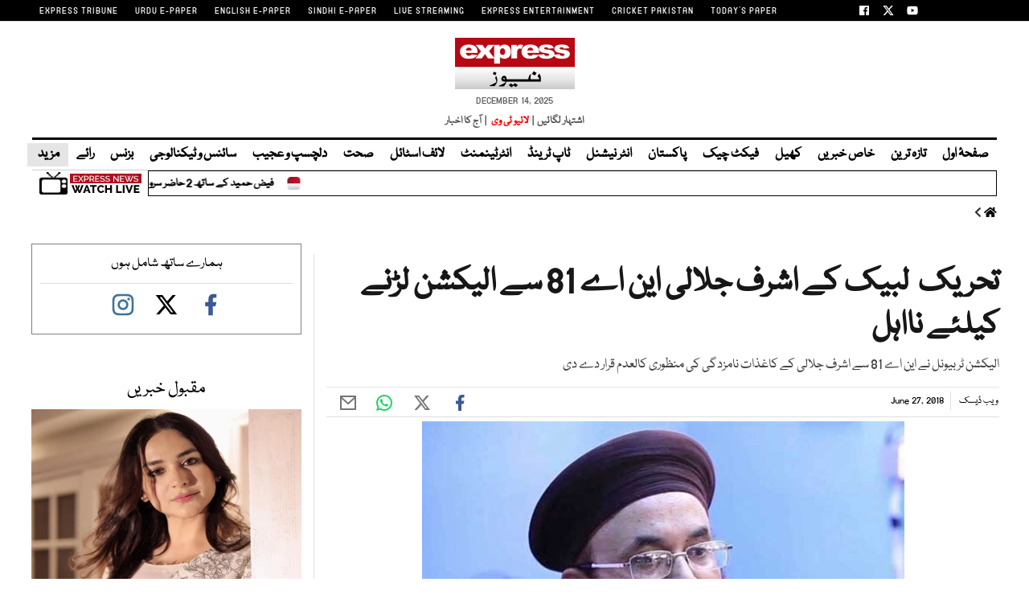

--- FILE ---
content_type: text/html; charset=UTF-8
request_url: https://www.express.pk/story/1217491/1
body_size: 31019
content:
<!DOCTYPE html>
<html lang="en">

<head>

    <meta charset="UTF-8">
    <meta name="viewport" content="width=device-width,minimum-scale=1,initial-scale=1">
    <meta http-equiv="X-UA-Compatible" content="ie=edge">
    <meta name="fbAppId" property="fb:app_id" content="770767426360150" />
    <meta name="fbPages" property="fb:pages" content="152904740527" />
    <meta name="twitter:widgets:csp" content="on">
    <meta name="theme-color" content="#000000" />
    <meta name="mobile-web-app-capable" content="yes">
    <meta name="msapplication-TileColor" content="#333333">
    <meta name="apple-mobile-web-app-capable" content="yes">
    <meta name="application-name" content="Express News">
    <meta name="apple-mobile-web-app-title" content="Express News">
    <meta name="apple-mobile-web-app-status-bar-style" content="black-translucent">
    <meta name="msapplication-TileImage" content="https://img.express.pk/logo/144x144.png">
    <link rel="apple-touch-icon" sizes="32x32" href="https://img.express.pk/logo/32x32.png">
    <link rel="apple-touch-icon" sizes="48x48" href="https://img.express.pk/logo/48x48.png">
    <link rel="apple-touch-icon" sizes="57x57" href="https://img.express.pk/logo/57x57.png">
    <link rel="apple-touch-icon" sizes="60x60" href="https://img.express.pk/logo/60x60.png">
    <link rel="apple-touch-icon" sizes="72x72" href="https://img.express.pk/logo/72x72.png">
    <link rel="apple-touch-icon" sizes="76x76" href="https://img.express.pk/logo/76x76.png">
    <link rel="apple-touch-icon" sizes="114x114" href="https://img.express.pk/logo/114x114.png">
    <link rel="apple-touch-icon" sizes="120x120" href="https://img.express.pk/logo/120x120.png">
    <link rel="apple-touch-icon" sizes="128x128" href="https://img.express.pk/logo/128x128.png">
    <link rel="apple-touch-icon" sizes="152x152" href="https://img.express.pk/logo/152x152.png">
    <link rel="apple-touch-icon" sizes="180x180" href="https://img.express.pk/logo/180x180.png">
    <link rel="apple-touch-icon" sizes="192x192" href="https://img.express.pk/logo/192x192.png">
    <link rel="icon" type="image/png" sizes="96x96" href="https://img.express.pk/logo/96x96.png">
    <link rel="icon" type="image/png" sizes="230x230" href="https://img.express.pk/logo/230x230.png">
    <link rel="icon" type="image/png" sizes="256x256" href="https://img.express.pk/logo/256x256.png">
    <link rel="icon" type="image/png" sizes="512x512" href="https://img.express.pk/logo/512x512.png">
    <link rel="shortcut icon" href="https://img.express.pk/logo/16x16.png">
    

    <meta name="csrf-token" content="xJt8DJd79R7cqW8RBvMI0RryMPO2vHycEaebirgp">

    
                    <meta name="staging" content="1" />
            
        <meta property="og:locale" content="en_US" />
            <meta property="og:url" content="https://www.express.pk/story/1217491/thryk-lbyk-ke-ashrf-jlaly-ayn-ae-81-se-alykshn-lrne-kyle-naahl-1217491" />
    
            <meta property="og:site_name" content="ایکسپریس اردو" />
    <link rel="shortcut icon" href="https://img.express.pk/logo/favicon.ico?v=2" />
    <link rel="alternate" type="application/rss+xml" title="ایکسپریس اردو RSS Feed"
        href="https://www.express.pk/feed" />

            <link rel='amphtml' href="https://www.express.pk/story/1217491/thryk-lbyk-ke-ashrf-jlaly-ayn-ae-81-se-alykshn-lrne-kyle-naahl-1217491?amp=1" />
                <link rel="canonical" href="https://www.express.pk/story/1217491/thryk-lbyk-ke-ashrf-jlaly-ayn-ae-81-se-alykshn-lrne-kyle-naahl-1217491" />
                    <link rel="preload" as="image" href="https://img.express.pk/media/images/1217491-ahsrafjalali-1530085679/1217491-ahsrafjalali-1530085679-600x450.webp" />
                <meta name="robots" content="max-image-preview:large">
        
                <title>تحریک  لبیک کے اشرف جلالی این اے 81 سے الیکشن لڑنے کیلئے نااہل - ایکسپریس اردو </title>
                <meta property="og:type" content="article" />
                <meta property="og:title"
            content="تحریک  لبیک کے اشرف جلالی این اے 81 سے الیکشن لڑنے کیلئے نااہل | Express News" />
        <meta property="og:description"
            content="الیکشن ٹربیونل نے این اے 81 سے اشرف جلالی کے کاغذات نامزدگی کی منظوری کالعدم قرار دے دی" />
        

        <meta name="twitter:card" content="summary_large_image">
        <meta name="twitter:site" content="@ExpressNewsPK">
                        <meta name="twitter:title"
            content="تحریک  لبیک کے اشرف جلالی این اے 81 سے الیکشن لڑنے کیلئے نااہل">
        <meta name="twitter:description"
            content="الیکشن ٹربیونل نے این اے 81 سے اشرف جلالی کے کاغذات نامزدگی کی منظوری کالعدم قرار دے دی">
        <meta name="twitter:image:src" content="https://img.express.pk/media/images/1217491-ahsrafjalali-1530085679/1217491-ahsrafjalali-1530085679-600x450.webp">
        <meta name="twitter:image" content="https://img.express.pk/media/images/1217491-ahsrafjalali-1530085679/1217491-ahsrafjalali-1530085679-600x450.webp">
        <meta name="twitter:domain" content="https://www.express.pk">
        <meta property="og:image" content="https://img.express.pk/media/images/1217491-ahsrafjalali-1530085679/1217491-ahsrafjalali-1530085679-600x450.webp">
        <meta property="og:article:section" content="News" />
        <meta name="twitter:creator" content="@ExpressNewsPK">
                    <meta name="title" content="تحریک  لبیک کے اشرف جلالی این اے 81 سے الیکشن لڑنے کیلئے نااہل" />
                <meta name="description" content="الیکشن ٹربیونل نے این اے 81 سے اشرف جلالی کے کاغذات نامزدگی کی منظوری کالعدم قرار دے دی" />


                
        <meta property='article:publisher' content="https://www.express.pk" />
                    <meta property='article:author' content="https://www.express.pk/author/29/web-desk" />
            <meta name='author' content='ویب ڈیسک' />
        
                    <meta property="article:section" content="پاکستان" />
        
        <meta property="article:published_time"
            content="2018-06-27T12:48:38+00:00" />

                        <script defer type="application/ld+json">
                        {
                            "@context": "https://schema.org",
                            "@type": "NewsArticle",
                            "mainEntityOfPage": {
                                "@type": "WebPage",
                                "@id": "https://www.express.pk/story/1217491/thryk-lbyk-ke-ashrf-jlaly-ayn-ae-81-se-alykshn-lrne-kyle-naahl-1217491"
                            },
                            "headline": "تحریک  لبیک کے اشرف جلالی این اے 81 سے الیکشن لڑنے کیلئے نااہل",
                            "articleBody": "الیکشن ٹربیونل نے این اے 81 سے اشرف جلالی کے کاغذات نامزدگی کی منظوری کالعدم قرار دے دی",
                            "datePublished": "2018-06-27T12:48:38+00:00",
                            "dateModified": "2018-06-27T12:48:38+00:00",
                            "description":"الیکشن ٹربیونل نے این اے 81 سے اشرف جلالی کے کاغذات نامزدگی کی منظوری کالعدم قرار دے دی ",
                            "image": {
                                "@type": "ImageObject",
                                "url": "https://img.express.pk/media/images/1217491-ahsrafjalali-1530085679/1217491-ahsrafjalali-1530085679-600x450.webp",
                                "height": "640",
                                "width": "450"
                            },
                            "author": {
                                "@type": "Person",
                                "name": "Web Desk",
                                "url":"https://www.express.pk/author/29/web-desk"
                            },
                            "publisher": {
                                "@type": "Organization",
                                "name": "Express News",
                                "logo": {
                                    "@type": "ImageObject",
                                    "url": "https://img.express.pk/logo/expresslogo.webp",
                                    "height": "62",
                                    "width": "250"
                                }
                            }

                        }
                    </script>



    
        <!-- <link rel="preconnect" href="https://fonts.gstatic.com">
    <link rel="stylesheet" href="https://cdnjs.cloudflare.com/ajax/libs/font-awesome/6.6.0/css/all.min.css"> -->
    
           
    
    <link rel="stylesheet" href="https://www.express.pk/css/bootstrap.min.css?239" media="all">




            <link rel="stylesheet" href="https://www.express.pk/css/all.min.css?239" media="all">
        <link rel="stylesheet" href="https://www.express.pk/css/font.css?239" media="all">
        <link rel="stylesheet" href="https://www.express.pk/css/style-updates.css?239" media="all">
        <link rel="stylesheet" href="https://www.express.pk/css/most_read_style.css?239" media="all">
        <link rel="preload" as='style' href="https://www.express.pk/css/all.min.css?239">
        <link rel='preload' as='style' href="https://www.express.pk/css/style-updates.css?239">
                    <link rel="stylesheet" href="https://www.express.pk/css/style.min.css?239" media="all">
                

    



    
    
    

  
            <link rel='preload' as='style' href="https://www.express.pk/css/bootstrap.min.css?239">
    
    
    
        
    

            <script src="https://cdn.jwplayer.com/libraries/VpHe0zu5.js"></script>
                                            <p class="trb-none-cal"style="display:none">US</p>


    <script type="text/javascript">
        var isMobile = 'Desktop';
        var googletag = googletag || {};
        googletag.cmd = googletag.cmd || [];
        googletag.cmd.push(function () {
            var mapping_lb = googletag.sizeMapping()
                .addSize([1024, 0], [[970, 250], [970, 90], [728, 90]])
                .addSize([740, 0], [[728, 90], [300, 100], [320, 50]])
                .addSize([320, 0], [[320, 50], [300, 100], [320, 100]])
                .addSize([0, 0], [320, 50])
                .build();
            var mapping_2 = googletag.sizeMapping()
                .addSize([1024, 0], [[300, 600], [300, 250], [120, 600], [160, 600], 'fluid'])
                .addSize([740, 0], [[300, 600], [300, 250]])
                .addSize([320, 0], [300, 250])
                .addSize([0, 0], [300, 250])
                .build();
            var mapping_readmore = googletag.sizeMapping()
                .addSize([1024, 0], [[970, 250], [970, 90], [728, 90], [320, 100], [320, 50]])
                .addSize([740, 0], [[728, 90], [320, 100], [320, 50], [300, 250], 'fluid'])
                .addSize([320, 0], [[320, 100], [320, 50], [300, 250], 'fluid'])
                .build();

            var mapping_mrec = googletag.sizeMapping()
                .addSize([1024, 0], [[300, 250], [320, 480], [336, 280]])
                .addSize([336, 0], [[300, 250], [320, 480], [320, 100], [320, 50], [336, 280]])
                .addSize([320, 0], [[300, 250], [320, 480], [320, 100], [320, 50]])
                .addSize([300, 0], [[300, 250], [300, 100]])
                .build();


                


                                            var mapping_storymid = googletag.sizeMapping()
                    .addSize([1024, 0], [[320, 480], [336, 280], [300, 250], [300, 100], [320, 100], [320, 50], [728, 90], 'fluid'])
                    .addSize([740, 0], [[320, 480], [336, 280], [300, 250], [300, 100], [320, 100], [320, 50], [728, 90], 'fluid'])
                    .addSize([320, 0], [[320, 480], [336, 280], [300, 250], [300, 100], [320, 100], [320, 50], 'fluid'])
                    .build();

            var mapping_storystart = googletag.sizeMapping()
                .addSize([1024, 0], [[300, 100], [320, 100], [320, 50], [728, 90]])
                .addSize([740, 0], [[320, 480], [336, 280], [300, 250], [300, 100], [320, 100], [320, 50], [728, 90]])
                .addSize([320, 0], [[300, 100], [320, 100], [320, 50]])
                .build();

                                                                        var mapping_insteam = googletag.sizeMapping()
                    .addSize([1024, 0], [[728, 90], [640, 480], [400, 300], [336, 280], [300, 250], [300, 100], [320, 50], 'fluid'])
                    .addSize([740, 0], [[728, 90], [640, 480], [400, 300], [336, 280], [300, 250], [300, 100], [320, 50], 'fluid'])
                    .addSize([336, 0], [[336, 280], [300, 250], [300, 100], [320, 50], 'fluid'])
                    .addSize([300, 0], [[300, 250], [300, 100], 'fluid'])
                    .build();
            /*googletag.defineSlot('/11952262/express-instream', [640, 480], 'div-gpt-instream').addService(googletag.pubads()).defineSizeMapping(mapping_insteam)*/
                                    
            googletag.defineSlot('/11952262/express-pakistan-story-1', [[320, 100], [320, 50]], 'div-gpt-story-1')
                .addService(googletag.pubads())
                .defineSizeMapping(mapping_storystart)
                .setTargeting("pos", "atf");

            

            googletag.defineSlot('/11952262/express-pakistan-story-lb-1', [970, 250], 'div-gpt-lb-1').addService(googletag.pubads())
                .defineSizeMapping(mapping_lb)
                .setTargeting("pos", "atf");
            googletag.defineSlot('/11952262/express-pakistan-story-mrec-1', [300, 250], 'div-gpt-mrec-1').addService(googletag.pubads())
                .defineSizeMapping(mapping_mrec)
                .setTargeting("pos", "atf");
            googletag.defineSlot('/11952262/express-pakistan-story-mrec-2', [300, 600], 'div-gpt-mrec-2').addService(googletag.pubads())
                .defineSizeMapping(mapping_2)
                .setTargeting("pos", "btf");
                                    googletag.defineSlot('/11952262/express-avantis', [1, 1], 'div-gpt-ad-avantis').addService(googletag.pubads());
            


            

            googletag.pubads().setTargeting('site', ['express']);
                                    googletag.pubads().setTargeting('express_Page', ['home']);
                        
            googletag.pubads().setTargeting('device', [isMobile]);
            googletag.pubads().setTargeting('pagetype', ['noamp']);
            
                                    googletag.pubads().setTargeting('userID', ['2584']);
                        
                                    googletag.pubads().setTargeting('username-express', ['Hamid Rahman']);
                        
                        googletag.pubads().enableSingleRequest();
            googletag.pubads().collapseEmptyDivs(true);
            googletag.enableServices();
        });
    </script>

        <script>
        window.googletag = window.googletag || {};
        googletag.cmd = googletag.cmd || [];

        googletag.cmd.push(function () {
            // Define interstitial slot
            var interstitialSlot = googletag.defineOutOfPageSlot(
                '/11952262/express-interstitial',
                googletag.enums.OutOfPageFormat.INTERSTITIAL
            );

            if (interstitialSlot) {
                interstitialSlot.addService(googletag.pubads());
                googletag.display(interstitialSlot);
            }
        });
    </script>

    <script async
            src="https://pagead2.googlesyndication.com/pagead/js/adsbygoogle.js?client=ca-pub-2620341023138785&anchor=bottom"
            crossorigin="anonymous"></script>
                        
    <link rel='dns-prefetch  preconnect' href='img.express.pk'>
    <link rel='dns-prefetch  preconnect' href='express.pk'>
    <link rel='dns-prefetch  preconnect' href='fonts.googleapis.com'>
    <link rel='dns-prefetch  preconnect' href='ajax.googleapis.com'>
    <link rel="preload" as="script" href="https://www.express.pk/js/jquery.min.js?239">
        <link rel="preload" as="script" href="https://www.express.pk/js/bootstrap.min.js?239">
        <link rel="preload" as="script" href="https://www.express.pk/js/custom.min.js?239">

    
        <script src="https://www.express.pk/js/jquery.min.js?239"></script>
    <script src="https://www.express.pk/js/lazysizes.min.js?239" async=""></script>

            <script defer src="https://www.express.pk/js/jquery.fitvids.js?239"></script>
        <script src="https://www.express.pk/js/custom.min.js?239"></script>


                
        <script type="text/javascript">
            window._taboola = window._taboola || [];
            _taboola.push({article: 'auto'});
            !function (e, f, u, i) {
                if (!document.getElementById(i)) {
                    e.async = 1;
                    e.src = u;
                    e.id = i;
                    f.parentNode.insertBefore(e, f);
                }
            }(document.createElement('script'),
                document.getElementsByTagName('script')[0],
                'https://cdn.taboola.com/libtrc/expressdigitalprivatelimited-expresspk/loader.js',
                'tb_loader_script');
            if (window.performance && typeof window.performance.mark == 'function') {
                window.performance.mark('tbl_ic');
            }
        </script>
    

    <script type="text/javascript">
        function videos_by_tag(tag) {
            $('.forex_video_loader').show();
            $('#vidContainerId').hide();
            $('.vid-list-container').hide();
            $('.video-top-right-content li').removeClass('active_tab');

            /*$.ajaxSetup({
                headers: {
                    'X-CSRF-TOKEN': $('meta[name="csrf-token"]').attr('content')
                }
            });*/
            $.ajax({
                beforeSend: function () {
                    $('#' + tag + '_tag').addClass('active_tab');
                },
                type: "GET",
                url: "https://www.express.pk/get_videos_by_tags",
                data: {
                    tag: tag
                },
                success: function (data) {

                    $('.forex_video_loader').hide();
                    $('.latest-videos-section').html(data);
                    $('#' + tag + '_tag').addClass('active_tab');

                },
                error: function (result) {

                }
            });
        }
    </script>
                                            <!-- Global site tag (gtag.js) - Google Analytics -->
    <script async src="https://www.googletagmanager.com/gtag/js?id=G-KYMER0PVRK"></script>
    <script>
        window.dataLayer = window.dataLayer || [];
        function gtag() { dataLayer.push(arguments); }
        gtag('js', new Date());


        gtag('config', 'G-KYMER0PVRK');

            </script>
    <script>
                    gtag('event', 'custom',
                {
                    "category": "",
                    "desk": "0",
                    "id": "1217491",
                    "Author": "Hamid Rahman",
                }
            );
            </script>
    <script type='text/javascript'>var _sf_startpt = (new Date()).getTime()</script>


            
                <script async='async' src='https://securepubads.g.doubleclick.net/tag/js/gpt.js'></script>
    
    
    
</head>


<body class=" story">

                                                            
                        
    <div class="express-parent-div ">

        
        <header id="navbar">
            <div class="top-brand-bar" >
            <div class="menu-top-brand-menu-container">
                <div class="top-bar-new">
                    <ul id="menu-top-brand-menu" class="menu">
                                                                                    <li id="menu-item-1" class="first menu-item-object-custom menu-item-1"><a rel="noopener" href="https://tribune.com.pk/" target="_blank">EXPRESS TRIBUNE</a></li>
                                                            <li id="menu-item-2" class="first menu-item-object-custom menu-item-2"><a rel="noopener" href="https://www.express.com.pk/" target="_blank">URDU E-PAPER</a></li>
                                                            <li id="menu-item-3" class="first menu-item-object-custom menu-item-3"><a rel="noopener" href="https://tribune.com.pk/epaper" target="_blank">ENGLISH E-PAPER</a></li>
                                                            <li id="menu-item-4" class="first menu-item-object-custom menu-item-4"><a rel="noopener" href="https://epaper.sindhexpress.com.pk/epaper/index.aspx" target="_blank">SINDHI E-PAPER</a></li>
                                                            <li id="menu-item-5" class="first menu-item-object-custom menu-item-5"><a rel="noopener" href="https://express.pk/live/" target="_blank">LIVE STREAMING</a></li>
                                                            <li id="menu-item-6" class="first menu-item-object-custom menu-item-6"><a rel="noopener" href="https://www.expressentertainment.tv/" target="_blank">EXPRESS ENTERTAINMENT</a></li>
                                                            <li id="menu-item-7" class="first menu-item-object-custom menu-item-7"><a rel="noopener" href="https://cricketpakistan.com.pk/en" target="_blank">CRICKET PAKISTAN</a></li>
                                                            <li id="menu-item-8" class="first menu-item-object-custom menu-item-8"><a rel="noopener" href="https://tribune.com.pk/today-paper" target="_self">TODAY&#039;S PAPER</a></li>
                                                                        </ul>
                    <ul class="topsocial-icons">
                        <li><a target="_blank" rel="noopener" href="https://www.facebook.com/expressnewspk">
                            <img src="https://img.express.pk/logo/facebook-16.webp" alt="" class="th-icon">
                        </li>
                        <li><a target="_blank" rel="noopener" href="https://twitter.com/ExpressNewsPK">
                               <img src="https://img.express.pk/logo/twitter-x-16.webp" alt="" class="th-icon">
                        </a></li>
                        <li><a target="_blank" rel="noopener" href="https://www.youtube.com/@ExpressNewspkofficial">
                            <img src="https://img.express.pk/logo/youtube-16.webp" alt="" class="th-icon">
                        </a></li>
                    </ul>
                </div>
            </div>
        </div>
    

    <div class="nav-div">
        <nav>
            <div class="company-logo">
                <a class="navbar-brand desktop-logo" href="https://www.express.pk"><div class="logo"><img src="https://img.express.pk/logo/expresslogo.webp" width="145" height="62"  alt="Express.pk" class="header-logo-bx"></div></a>

<ul class="logo-links">
       <li>December 14, 2025 </li>
    </ul>
<ul class="logo-links">
    <li><a href="/advertise/" target="_blank">اشتہار لگائیں &nbsp;|&nbsp;</a></li>
    <li ><a class="livtv" style="color: red;" href="/live">لائیو ٹی وی</a></li>
    <li><a href="https://www.express.com.pk/epaper/Index.aspx" target="_blank">&nbsp; |&nbsp;  آج کا اخبار</a></li>
    
    
</ul>

            </div>
                            <div class="navbar-wrapper">
                    <ul class="main-nav">
                                                                                <li><a target="_self" href="https://www.express.pk/" class="">صفحۂ اول</a></li>
                                                                                <li><a target="_self" href="https://www.express.pk/latest-news/" class="">تازہ ترین</a></li>
                                                                                <li><a target="_self" href="https://www.express.pk/khas-khabrain" class="">خاص خبریں</a></li>
                                                                                <li><a target="_self" href="https://www.express.pk/sports" class="">کھیل</a></li>
                                                                                <li><a target="_self" href="https://www.express.pk/fact-check" class="">فیکٹ چیک</a></li>
                                                                                <li><a target="_self" href="https://www.express.pk/pakistan" class="">پاکستان</a></li>
                                                                                <li><a target="_self" href="https://www.express.pk/world" class="">انٹر نیشنل</a></li>
                                                                                <li><a target="_self" href="https://www.express.pk/top-trends" class="">ٹاپ ٹرینڈ</a></li>
                                                                                <li><a target="_self" href="https://www.express.pk/saqafat" class="">انٹرٹینمنٹ</a></li>
                                                                                <li><a target="_self" href="https://www.express.pk/life-style" class="">لائف اسٹائل</a></li>
                                                                                <li><a target="_self" href="https://www.express.pk/health" class="">صحت</a></li>
                                                                                <li><a target="_self" href="https://www.express.pk/weird-news" class="">دلچسپ و عجیب</a></li>
                                                                                <li><a target="_self" href="https://www.express.pk/science" class="">سائنس و ٹیکنالوجی</a></li>
                                                                                <li><a target="_self" href="https://www.express.pk/business" class="">بزنس</a></li>
                                                                                <li><a target="_self" href="https://www.express.pk/opinion" class="">رائے</a></li>
                                                
                        <li class="more-mn">
                            <div id="link-3" class="nav-item dropdown-hover">
                                <a class="nav-link dropdown-hover-button" href="#">مزید <i class="fas fa-caret-down"></i></a>
                                <div class="dropdown-hover-content">
                                    <div class="row justify-content-between flex-wrap">

                                    <div class="mega-menu-column">
                                        <div class="mb-2">
                                        <a class="dropdown-item p-0" href="https://www.express.pk/crime">جرائم</a>
                                        <a class="dropdown-item p-0" href="https://www.express.pk/religion">دین ودنیا</a>
                                        <a class="dropdown-item p-0" href="https://www.express.pk/videos"> ویڈیوز </a>
                                        <a class="dropdown-item p-0" href="https://www.express.pk/daily-horoscope"> آپ کا دن</a>
                                        <a class="dropdown-item p-0" href="https://food.tribune.com.pk/ur/">فوڈ</a>
                                        <a class="dropdown-item p-0" href="https://www.express.pk/magazine">میگزین</a>
                                        <a class="dropdown-item p-0" href="https://www.express.pk/blog">بلاگ</a>




                                        </div>
                                    </div>

                                </div>
                            </div>
                        </li>
                        
                        <!-- <li class="last-menuitem menu-item-object-custom">
                            <div class="gcse-search"></div>
                            
                        </li> -->
                    </ul>

                    <div class="hamburger-wrapper">
                        <div class="button_container" id="toggle">
                            <span class="top"></span>
                            <span class="middle"></span>
                            <span class="bottom"></span>
                        </div>
                    </div>

                    <div class="overlay-btn-menu" id="overlay">
                        <nav class="overlay-menu">
                            <div class="nav1">
                                                                                                                                                    <ul>
                                            <li class="mn-heading-menu clr7">

                                                                                                <a target="_self" href="https://www.express.pk/">
                                                    <p>
                                                        صفحۂ اول
                                                    </p>
                                                </a>
                                            </li>

                                                                                    </ul>
                                                                                                                    <ul>
                                            <li class="mn-heading-menu clr1">

                                                                                                <a target="_self" href="https://www.express.pk/latest-news/">
                                                    <p>
                                                        تازہ ترین
                                                    </p>
                                                </a>
                                            </li>

                                                                                    </ul>
                                                                                                                    <ul>
                                            <li class="mn-heading-menu clr2">

                                                                                                <a target="_self" href="https://www.express.pk/khas-khabrain">
                                                    <p>
                                                        خاص خبریں
                                                    </p>
                                                </a>
                                            </li>

                                                                                                                                                                                                    <li>
                                                        <a target="_self" href="https://www.express.pk/budget">
                                                            بجٹ
                                                        </a>
                                                    </li>
                                                                                                                                    </ul>
                                                                                                                    <ul>
                                            <li class="mn-heading-menu clr12">

                                                                                                <a target="_self" href="https://www.express.pk/sports">
                                                    <p>
                                                        کھیل
                                                    </p>
                                                </a>
                                            </li>

                                                                                    </ul>
                                                                                                                    <ul>
                                            <li class="mn-heading-menu clr8">

                                                                                                <a target="_self" href="https://www.express.pk/fact-check">
                                                    <p>
                                                        فیکٹ چیک
                                                    </p>
                                                </a>
                                            </li>

                                                                                    </ul>
                                                                                                                    <ul>
                                            <li class="mn-heading-menu clr4">

                                                                                                <a target="_self" href="https://www.express.pk/pakistan">
                                                    <p>
                                                        پاکستان
                                                    </p>
                                                </a>
                                            </li>

                                                                                                                                                                                                    <li>
                                                        <a target="_self" href="https://www.express.pk/pakistan/punjab">
                                                            پنجاب
                                                        </a>
                                                    </li>
                                                                                                                                                        <li>
                                                        <a target="_self" href="https://www.express.pk/pakistan/sindh">
                                                            سندھ
                                                        </a>
                                                    </li>
                                                                                                                                                        <li>
                                                        <a target="_self" href="https://www.express.pk/pakistan/islamabad/">
                                                            اسلام آباد
                                                        </a>
                                                    </li>
                                                                                                                                                        <li>
                                                        <a target="_self" href="https://www.express.pk/kpk">
                                                            خیبر پختون خواہ
                                                        </a>
                                                    </li>
                                                                                                                                                        <li>
                                                        <a target="_self" href="https://www.express.pk/balochistan/">
                                                            بلوچستان
                                                        </a>
                                                    </li>
                                                                                                                                    </ul>
                                                                                                                    <ul>
                                            <li class="mn-heading-menu clr9">

                                                                                                <a target="_self" href="https://www.express.pk/world">
                                                    <p>
                                                        انٹر نیشنل
                                                    </p>
                                                </a>
                                            </li>

                                                                                    </ul>
                                                                                                                    <ul>
                                            <li class="mn-heading-menu clr10">

                                                                                                <a target="_self" href="https://www.express.pk/top-trends">
                                                    <p>
                                                        ٹاپ ٹرینڈ
                                                    </p>
                                                </a>
                                            </li>

                                                                                    </ul>
                                                                                                                    <ul>
                                            <li class="mn-heading-menu clr11">

                                                                                                <a target="_self" href="https://www.express.pk/saqafat">
                                                    <p>
                                                        انٹرٹینمنٹ
                                                    </p>
                                                </a>
                                            </li>

                                                                                    </ul>
                                                                                                                    <ul>
                                            <li class="mn-heading-menu clr7">

                                                                                                <a target="_self" href="https://www.express.pk/life-style">
                                                    <p>
                                                        لائف اسٹائل
                                                    </p>
                                                </a>
                                            </li>

                                                                                    </ul>
                                                                                                                    <ul>
                                            <li class="mn-heading-menu clr4">

                                                                                                <a target="_self" href="https://www.express.pk/health">
                                                    <p>
                                                        صحت
                                                    </p>
                                                </a>
                                            </li>

                                                                                    </ul>
                                                                                                                    <ul>
                                            <li class="mn-heading-menu clr3">

                                                                                                <a target="_self" href="https://www.express.pk/weird-news">
                                                    <p>
                                                        دلچسپ و عجیب
                                                    </p>
                                                </a>
                                            </li>

                                                                                    </ul>
                                                                                                                    <ul>
                                            <li class="mn-heading-menu clr13">

                                                                                                <a target="_self" href="https://www.express.pk/science">
                                                    <p>
                                                        سائنس و ٹیکنالوجی
                                                    </p>
                                                </a>
                                            </li>

                                                                                    </ul>
                                                                                                                    <ul>
                                            <li class="mn-heading-menu clr4">

                                                                                                <a target="_self" href="https://www.express.pk/business">
                                                    <p>
                                                        بزنس
                                                    </p>
                                                </a>
                                            </li>

                                                                                    </ul>
                                                                                                                    <ul>
                                            <li class="mn-heading-menu clr7">

                                                                                                <a target="_self" href="https://www.express.pk/opinion">
                                                    <p>
                                                        رائے
                                                    </p>
                                                </a>
                                            </li>

                                                                                                                                                                                                    <li>
                                                        <a target="_self" href="https://www.express.pk/videos/">
                                                            ویڈیوز
                                                        </a>
                                                    </li>
                                                                                                                                                        <li>
                                                        <a target="_self" href="https://www.express.pk/opinion/blog">
                                                            بلاگ
                                                        </a>
                                                    </li>
                                                                                                                                                        <li>
                                                        <a target="_self" href="https://www.express.pk/daily-horoscope">
                                                            آپ کا دن
                                                        </a>
                                                    </li>
                                                                                                                                    </ul>
                                    
                                                            </div>
                        </nav>
                    </div>
                </div>

                <div class="ticker-container">
        <div class="row-custom">
            <div class="breakng-news">

                

            </div>
            <div class="marquee">
                <div class="marquee__item">
                    
                        <div>
                            <a href="https://www.express.pk/story/2791316/along-with-faiz-hameed-two-serving-brigadiers-have-also-been-punished-claims-javed-latif-2791316">فیض حمید کے ساتھ 2 حاضر سروس برگیڈیرز کو بھی سزا ہوئی ہے، جاوید لطیف کا دعویٰ</a>
                            <span class="marquee__seperator dot-sep"></span>
                        </div>

                    
                        <div>
                            <a href="https://www.express.pk/story/2791308/conviction-of-general-faiz-hameed-will-increase-confidence-in-accountability-system-says-senate-chairman-2791308">جنرل فیض حمید کو سزا ملنے سے احتساب کے نظام پر اعتماد میں اضافہ ہوگا، چیئرمین سینیٹ</a>
                            <span class="marquee__seperator dot-sep"></span>
                        </div>

                    
                        <div>
                            <a href="https://www.express.pk/story/2791318/dsp-murderer-of-wife-and-daughter-2791318">لاہور: ڈی ایس پی عثمان حیدر کی بیوی اور بیٹی کے قتل کا ڈراپ سین</a>
                            <span class="marquee__seperator dot-sep"></span>
                        </div>

                    
                        <div>
                            <a href="https://www.express.pk/story/2791312/uae-introduces-strict-new-laws-against-sexual-crimes-and-prostitution-2791312">دبئی میں جنسی جرائم کے قوانین سخت، جسم فروشی پر بڑی سزاؤں کا اعلان</a>
                            <span class="marquee__seperator dot-sep"></span>
                        </div>

                    
                        <div>
                            <a href="https://www.express.pk/story/2791315/indian-comedian-kapil-sharma-wealth-2791315">پانچ سو روپے ماہانہ کمانے والے کپل شرما اب کتنی دولت کے مالک ہیں؟، جان کر دنگ رہ جائیں گے</a>
                            <span class="marquee__seperator dot-sep"></span>
                        </div>

                    
                        <div>
                            <a href="https://www.express.pk/story/2791320/no-new-conditions-added-to-imf-program-ministry-of-finance-clarifies-2791320">آئی ایم ایف پروگرام میں کوئی نئی شرائط شامل نہیں، وزارت خزانہ کی تردید</a>
                            <span class="marquee__seperator dot-sep"></span>
                        </div>

                    
                        <div>
                            <a href="https://www.express.pk/story/2791314/azhar-mahmoods-journey-with-the-pakistani-test-team-ends-2791314">اظہر محمود کا پاکستانی ٹیسٹ ٹیم کے ساتھ سفر ختم</a>
                            <span class="marquee__seperator dot-sep"></span>
                        </div>

                    
                        <div>
                            <a href="https://www.express.pk/story/2791306/pir-zulfiqar-ahmed-naqshbandi-passes-away-2791306">معروف روحانی شخصیت مولانا پیر ذوالفقار احمد نقشبندی انتقال کر گئے</a>
                            <span class="marquee__seperator dot-sep"></span>
                        </div>

                    
                        <div>
                            <a href="https://www.express.pk/story/2791311/rain-and-snowfall-forecast-what-will-the-weather-be-like-in-karachi-2791311">ملک میں بارش اور برفباری کی پیشگوئی، کراچی کا موسم کیسا رہے گا؟</a>
                            <span class="marquee__seperator dot-sep"></span>
                        </div>

                    
                        <div>
                            <a href="https://www.express.pk/story/2791309/fia-arrest-suspect-in-illegal-currency-exchange-2791309">ایف آئی اے نے حوالہ ہنڈی میں ملوث ایک ملزم کو گرفتار کرلیا</a>
                            <span class="marquee__seperator dot-sep"></span>
                        </div>

                    
                        <div>
                            <a href="https://www.express.pk/story/2791307/pakistan-joins-the-worlds-top-3-crypto-adopters-2791307">’پاکستان دنیا کے پہلے 3 کرپٹو اپنانے والے ممالک میں شامل ہوگیا‘</a>
                            <span class="marquee__seperator dot-sep"></span>
                        </div>

                    
                        <div>
                            <a href="https://www.express.pk/story/2791294/passenger-trying-to-travel-to-europe-on-brothers-passport-offloaded-2791294">بھائی کے پاسپورٹ پر یورپ جانے کی کوشش کرنے والا مسافر آف لوڈ </a>
                            <span class="marquee__seperator dot-sep"></span>
                        </div>

                    
                        <div>
                            <a href="https://www.express.pk/story/2791305/french-farmers-block-roads-over-mass-cow-culling-policy-2791305">بیماری پر گایوں کے ذبح کے حکومتی فیصلے کیخلاف فرانسیسی کسان سڑکوں پر آگئے</a>
                            <span class="marquee__seperator dot-sep"></span>
                        </div>

                    
                        <div>
                            <a href="https://www.express.pk/story/2791302/noman-ijaz-responds-to-social-media-users-criticizing-his-statement-on-ablution-2791302">جہالت بہت زیادہ ہے، نعمان اعجاز کا وضو کے بیان پر تنقید کرنے والے صارفین کو جواب</a>
                            <span class="marquee__seperator dot-sep"></span>
                        </div>

                    
                        <div>
                            <a href="https://www.express.pk/story/2791304/11th-software-part-functional-in-azad-kashmir-2791304">ایس سی او نے آزاد جموں و کشمیر میں 11واں سافٹ ویئر ٹیکنالوجی پارک فعال کردیا</a>
                            <span class="marquee__seperator dot-sep"></span>
                        </div>

                    
                        <div>
                            <a href="https://www.express.pk/story/2791303/rahim-yar-khan-5-robbers-who-robbed-a-citizen-of-millions-of-rupees-were-killed-in-a-police-encounter-2791303">رحیم یارخان: شہری سے لاکھوں روپے لوٹ کر لیجانے والے 5 ڈاکو پولیس مقابلے میں ہلاک</a>
                            <span class="marquee__seperator dot-sep"></span>
                        </div>

                    
                        <div>
                            <a href="https://www.express.pk/story/2791295/sarai-mughal-traffic-accident-near-head-blockoki-4-friends-killed-2-seriously-injured-2791295"> سرائے مغل: ہیڈ بلوکی کے قریب کار کی موٹر سائیکل کو ٹکر،  4 دوست جاں بحق، 2 شدید زخمی </a>
                            <span class="marquee__seperator dot-sep"></span>
                        </div>

                    
                        <div>
                            <a href="https://www.express.pk/story/2791298/lahore-corrupt-tehsildar-arrested-by-anti-corruption-case-registered-2791298">لاہور؛ کرپٹ تحصیلدار اینٹی کرپشن کے ہاتھوں گرفتار، مقدمہ درج</a>
                            <span class="marquee__seperator dot-sep"></span>
                        </div>

                    
                        <div>
                            <a href="https://www.express.pk/story/2791290/lahore-jail-department-official-reports-for-duty-while-intoxicated-2791290">لاہور؛ محکمہ جیل کا اہلکار شراب پی کر ڈیوٹی پر پہنچ گیا</a>
                            <span class="marquee__seperator dot-sep"></span>
                        </div>

                    
                        <div>
                            <a href="https://www.express.pk/story/2791300/shopkeeper-assaulted-for-cutting-electricity-wire-three-arrested-after-video-goes-viral-2791300">بجلی کا تار کاٹنے پر ملزمان کا دکاندار پر تشدد، ویڈیو وائرل ہونے پر 3افراد گرفتار</a>
                            <span class="marquee__seperator dot-sep"></span>
                        </div>

                                    </div>
            </div>
                            <div class="live-express-logo">
                    <a href="https://www.express.pk/live" title="ایکسپریس اردو">
                        <img src="https://img.express.pk/logo/tv-icon.webp" border="0" class="tv-icon-cls" style="width: 35px;height: 28px;" alt="tv-icon">
                        <img src="https://img.express.pk/logo/live-tv.webp" border="0" class="live-tv-cls" style="width:89px; height:24px;" alt="live-tv-icon">
                    </a>
                </div>
                    </div>
    </div>
    <script type="text/javascript">
    // by frontend
    // $(".pp-ticker").click(function() {
    //     $(".pp-ticker").toggle(".hide");
    // });


    $(".pause-bn").click(function () {
        $(".marquee__item").removeClass("running-anim");
        $(".marquee__item").addClass("pause-anim");
    });

    $(".play-bn").click(function () {
        $(".marquee__item").addClass("running-anim");
        $(".marquee__item").removeClass("pause-anim");
    });


    </script>
    <style type="text/css">

        .hide {
            display:none;
        }
        .running-anim{
            animation-play-state: running !important;;
            -webkit-animation-play-state: running !important;
        }
        .pause-anim{
            animation-play-state: paused !important;
            -webkit-animation-play-state: paused !important;;
        }
        .navbar {
            padding: 0;
        }


        /* .ticker-container::before {
            content: '';
            width: 0;
            height: 0;
            border-top: 0px solid transparent;
            border-right: 19px solid #cccccc;
            border-bottom: 11px solid transparent;
            position: absolute;
            margin-top: 28px;
        } */
        .play-bn {
            /* background-image: url('images/play-black.png'); */
            background-repeat: no-repeat;
        }
        /* .ticker-container::after {
            content: '';
            width: 0;
            height: 0;
            border-top: 0px solid transparent;
            border-left: 19px solid #cccccc;
            border-bottom: 11px solid transparent;
            position: absolute;
            right: 0;
        } */
        .ticker-container {
            width: 1200px;
            background: white;
            margin: 0 auto;
        }

        .nav-fixed-top .ticker-container {
            margin-top: 7px;
            box-shadow: 1px 5px 14px #0000001c;
        }

        div#main-menu2{
            border-bottom: none;
        }

        .ticker-container.sticky-ticker {
            top: 40px;
            margin-top: 27px;
        }
        .row-custom {
    display: flex;
    flex-direction: row-reverse;
}
        .marquee {
            border: 1px solid #000000;
            border-right: none;
        }
        .ticker-container ul li {
            display: inline-block;
            padding: 5px 4px;
            background-color: #ebebeb;
            margin-right: 10px;
            position: relative;
        }
        .ticker-container ul li a {
            color: #707070;
            text-decoration: none;
            font-size: 11.2px;
            font-weight: 500;
        }
        .ticker-container ul li:last-child {
            margin-right: 0;
        }
        .ticker-container .breakng-news {
            /* background-color: #000000; */
            height: 28px;
            width: 30px;
            padding-left: 4px;
            padding-top: 0;
            display: inline;
            float: left;
            border: 1px solid;
            /* border-right: none; */
        }
        .ticker-container .breakng-news {
    display: none !important;
}
.marquee {
    border: 1px solid #000000 !important;
}
        .ticker-container .breakng-news span {
            color: #fff;
            font-size: 16px;
            font-weight: 600;

        }

        .breakng-news {
            display: inline-block;
        }
        /* Marquee slider */
        .marquee {
            width: 88%;
            overflow: hidden;
            white-space: nowrap;
            /* background-color: #ebebeb; */
        }
        .marquee:hover .marquee__item {
            -webkit-animation-play-state: paused;
            animation-play-state: paused;
        }
        .marquee__item a {
            color: black;
            /* background-color: #EBEBEB; */
            padding-left: 15px;
            padding-right: 15px;
            padding-top: 2px;
            padding-bottom: 2px;
            font-size: 15px;
    text-transform: uppercase;
    font-weight: 600;
        }
        .marquee__item a:hover, .marquee__item a:focus {
            color: black;
            text-decoration: none;
        }
        .marquee__item div{
            display: inline;
        }
        .marquee__item {
            padding: 3px;
            display: inline-block;
            will-change: transform;
            -webkit-animation: marquee 250s linear infinite;
            animation: marquee 250s linear infinite;
        }

        .marquee__seperator {
            /* margin: 0 1.5rem; */
        }

        .dot-sep {
            height: 16px;
            width: 16px;
            /* margin-right: 5px; */
            /* margin-left: 5px; */
            /* background-color: black; */
            /* border-radius: 50%; */
            display: inline-block;
            background-image: url('https://img.express.pk/logo/favicon-16x16.webp?v=2');
            background-repeat: no-repeat;
            /* margin-top: -2px; */
            vertical-align: middle;
        }

        @-webkit-keyframes marquee {
            0% {

                        transform: translateX(-100%);
            }
            100% {
                transform: translateX(0);
            }
        }
        @keyframes marquee {
            0% {
                transform: translateX(-100%);

            }
            100% {
                transform: translateX(0);
            }
        }

        @media only screen and (max-width: 1200px) {
            .ticker-container {
            width: 97%;
            left: 0;
            }
        }
        @media only screen and (max-width: 991px) {
            .marquee__item a {
                font-size: 10px;
                padding-left: 5px;
                padding-right: 5px;
            }
            .live-express-logo {
                    display: none;
            }
            .ticker-container::before {
                /* margin-top: 50px; */
            }
            .ticker-container .breakng-news span {
                font-size: 12px;
            }
            .dot-sep {
                height: 12px;
                width: 12px;
                display: inline-block;
                background-image: url('https://img.express.pk/logo/favicon-16x16.webp?v=2');
                background-repeat: no-repeat;
                margin-top: 0px;
                vertical-align: middle;
                background-size: 12px;
            }
            .ticker-container .breakng-news {
                height: 28px;
                width: 30px;
                display: inline;
                float: left;
            }
            .marquee__item {
                padding: 0px;
                display: inline-block;
                will-change: transform;
                -webkit-animation: marquee 150s linear infinite;
                animation: marquee 150s linear infinite;
            }
            .ticker-container {
                width: 100%;
                margin-bottom: 15px;
            }

           .row-custom{
        display: block !important;
    }
        }
    </style>



                    </nav>
    </div>
</header>
<div></div>

    
 <!-- leaderboard Ads-->

<div id="div-gpt-lb-1" style="text-align-center">
	<script> googletag.cmd.push(function() { googletag.display('div-gpt-lb-1'); });   </script>
</div>

 <!-- year ender 2024- banner start -->

 
<!-- year ender 2024- banner end -->


            <style>
@font-face{font-family:'Nafees-Web-Naskh';src:url('https://www.express.pk/fonts/NafeesWeb.woff') format('woff');font-weight:normal;font-style:normal;font-display:swap}html{width:100%;overflow-x:hidden;-webkit-backface-visibility:hidden;position:relative}body{font-weight:400;margin:0 !important}:root{--main-color:#a70a19;--hover-color:#f1c40f}::selection{text-shadow:none;background:#000;color:#fff}::-moz-selection{text-shadow:none;background:#000;color:#fff}:focus{outline:0}a{-webkit-transition:all .2s ease-in-out;-moz-transition:all .2s ease-in-out;-o-transition:all .2s ease-in-out;-ms-transition:all .2s ease-in-out;transition:all .2s ease-in-out;color:#626262;font-style:normal}a:focus,a:hover{text-decoration:none;outline:0}body{font-family:'Nafees-Web-Naskh' !important}.h1,.h2,.h3,.h4,.h5,.h6,h1,h2,h3,h4,h5,h6,p,span,div,a{font-family:'Nafees-Web-Naskh' !important}.overlay-btn-menu.open{visibility:visible}.overlay-btn-menu.open{opacity:.9;visibility:visible;height:100%}.overlay-btn-menu ul li{opacity:1;visibility:visible}a,body,span{text-align:right}span a{text-transform:uppercase;font-size:14px;font-weight:400;color:#757575}span{color:#5f5c5c}a{font-weight:400}div.top-brand-bar ul.menu-top-brand-menu{margin:0 auto;text-align:center}li.more-mn .dropdown-hover-content{width:120px !important;position:absolute;left:0 !important;z-index:9;opacity:1;padding:18px;border:1px solid #b7b7b7}div.top-brand-bar ul li{display:inline;padding:0 10px}div.top-brand-bar ul li a{color:#fff;font-size:12px;text-transform:uppercase;font-weight:500;line-height:24px;letter-spacing:1px}ul#menu-top-brand-menu{display:inline}ul.topsocial-icons{display:inline}.menu-top-brand-menu-container{background:#f8f8f8;border-bottom:1px solid #dedede;display:flex}ul#menu-top-brand-menu{margin:auto;width:100%;display:block;padding-left:0;text-align:center}ul.topsocial-icons li a i{font-size:16px}.top-brand-bar{width:100%;display:inline-block}html{width:100%;overflow-x:hidden;-webkit-backface-visibility:hidden;position:relative}body{font-weight:400;margin:0 !important}:root{--main-color:#a70a19;--hover-color:#f1c40f}::selection{text-shadow:none;background:#000;color:#fff}::-moz-selection{text-shadow:none;background:#000;color:#fff}:focus{outline:0}a{-webkit-transition:all .2s ease-in-out;-moz-transition:all .2s ease-in-out;-o-transition:all .2s ease-in-out;-ms-transition:all .2s ease-in-out;transition:all .2s ease-in-out;color:#000;font-style:normal;cursor:pointer}a{font-weight:400}img.header-logo-bx{height:64px;width:149px}.company-logo{text-align:center;text-align:center}.company-logo{text-align:center}ul.logo-links{padding:5px 0 0;margin:0;font-size:13px;font-weight:300;list-style:none;text-align:center;text-transform:uppercase;color:#3f3f3f}ul.logo-links li{font-weight:400;color:#575757;display:inline;text-align:center}ul.logo-links li a{color:#575757;font-weight:600;font-size:14px}html{width:100%;overflow-x:hidden;-webkit-backface-visibility:hidden;position:relative}body{font-weight:400;margin:0 !important}:root{--main-color:#a70a19;--hover-color:#f1c40f}::selection{text-shadow:none;background:#000;color:#fff}::-moz-selection{text-shadow:none;background:#000;color:#fff}:focus{outline:0}a{-webkit-transition:all .2s ease-in-out;-moz-transition:all .2s ease-in-out;-o-transition:all .2s ease-in-out;-ms-transition:all .2s ease-in-out;transition:all .2s ease-in-out;color:#000;font-style:normal;cursor:pointer}a:focus,a:hover{text-decoration:none;outline:0}a{font-weight:400}.company-logo .navbar-brand{margin-right:0;padding-top:0;line-height:0;padding-bottom:0}.company-logo{text-align:center}.img-1{width:92px;height:37px;background:url(../images/css_sprites.webp) -170px -173px}.img-2{width:75px;height:38px;background:url(../images/css_sprites.webp) -130px -233px}.img-3{width:63px;height:26px;background:url(../images/css_sprites.webp) -408px -57px}.img-4{width:50px;height:23px;background:url(../images/css_sprites.webp) -335px -233px}.img-5{width:100px;height:21px;background:url(../images/css_sprites.webp) -248px -117px}.img-6{width:82px;height:54px;background:url(../images/css_sprites.webp) -143px -76px}.expresslogo{width:100px;height:43px;background:url(https://img.express.pk/assets/images/css_sprites.png) -10px -233px}@media screen and (max-width:767px){body{overflow:hidden}div#navbar{position:initial}div#style-2{padding:0 10px}}@media screen and (max-width:992px){ul.logo-links{padding:3px 0 2px 0}}@media screen and (max-width:768px){.company-logo{margin-bottom:0}}@keyframes blink{from,to{opacity:0}50%{opacity:1}}@-moz-keyframes blink{from,to{opacity:0}50%{opacity:1}}@-webkit-keyframes blink{from,to{opacity:0}50%{opacity:1}}@-ms-keyframes blink{from,to{opacity:0}50%{opacity:1}}@-o-keyframes blink{from,to{opacity:0}50%{opacity:1}}.company-logo{padding-bottom:10px !important;padding-top:20px !important}a{font-family:Nafees-Web-Naskh !important}.live-express-logo{padding:2px 8px}a.livtv{animation:blink-animation 2s steps(5,start) infinite;-webkit-animation:blink-animation 2s steps(5,start) infinite}a:focus,a:hover{text-decoration:none;outline:0}span{color:#515151}a{font-weight:400}div.top-brand-bar ul.menu-top-brand-menu{margin:0 auto;text-align:center}div.top-brand-bar ul li{display:inline;padding:0 10px}ul#menu-top-brand-menu{display:inline}ul.topsocial-icons{display:inline}.menu-top-brand-menu-container{background:#f8f8f8;border-bottom:1px solid #dedede;display:flex}ul#menu-top-brand-menu{margin:auto;width:100%;padding-left:0;text-align:center}ul.topsocial-icons{float:right;display:flex;align-items:center;height:23px;width:9%;justify-content:space-between;margin-bottom:0;padding-left:0}div.top-brand-bar ul li{display:inline;padding:0 9px;line-height:0;vertical-align:middle;height:38px}ul.topsocial-icons li{padding:7px !important}.top-brand-bar{width:100%;display:inline-block}ul.topsocial-icons li a i span{color:#fff0;font-size:0}.en{width:30px;height:30px;background:url(https://img.express.pk/assets/images/css_sprites.png) -447px -173px}.top10{margin:0 auto;width:230px;height:27px;background:url(https://img.express.pk/assets/images/css_sprites.png) -248px -10px}.tribune{width:14px;height:15px;background:url(https://img.express.pk/assets/images/css_sprites.png) -325px -370px}.twitter{width:30px;height:30px;background:url(https://img.express.pk/assets/images/css_sprites.png) -234px -296px}.youtube{width:30px;height:30px;background:url(https://img.express.pk/assets/images/css_sprites.png) -334px -296px}@media(max-width:1024px){.menu-top-brand-menu-container{display:block;text-align:center}}@media(min-width:1025px){.menu-top-brand-menu-container{display:flex}}@media screen and (max-width:992px){div.top-brand-bar ul li a{font-size:12px}.top-brand-bar{display:none !important}}@media screen and (max-width:767px){body{overflow:hidden}}@media(max-width:1024px){.menu-top-brand-menu-container{display:block;text-align:center}}@media(min-width:1025px){.menu-top-brand-menu-container{display:flex}}@media screen and (max-width:1200px){ul#menu-top-brand-menu{display:initial}}@media screen and (max-width:992px){ul.topsocial-icons{float:none}ul#menu-top-brand-menu{display:block}ul#menu-top-brand-menu{margin-left:0}ul#menu-top-brand-menu{padding-left:0;padding:6px}ul.topsocial-icons{padding-left:0;padding-bottom:6px;width:100%;display:block}div.top-brand-bar ul li a{font-size:12px}}@media screen and (max-width:768px){.top-brand-bar{display:none}.cricket-pakistan{width:100%}ul.topsocial-icons{display:inline-block;width:100%}}@media(max-width:1024px) and (min-width:768px){.menu-top-brand-menu-container{display:block !important;text-align:center}ul.topsocial-icons{display:inline-block !important}}span a{font-size:14px}@keyframes blink{from,to{opacity:0}50%{opacity:1}}@-moz-keyframes blink{from,to{opacity:0}50%{opacity:1}}@-webkit-keyframes blink{from,to{opacity:0}50%{opacity:1}}@-ms-keyframes blink{from,to{opacity:0}50%{opacity:1}}@-o-keyframes blink{from,to{opacity:0}50%{opacity:1}}body{font-family:Nafees-Web-Naskh !important}a{font-family:Nafees-Web-Naskh !important}.dropdown-hover{float:left;overflow:hidden}.dropdown-hover-content{display:none;position:absolute;margin-top:7px;background-color:#fff;left:0;right:0;padding:27px 0 0;z-index:4}.dropdown-hover-content .row{width:100%;margin:0;direction:ltr}.dropdown-hover-content a.dropdown-item{font-size:14px;white-space:normal;display:block;text-align:right;padding-bottom:5px}.dropdown-hover:hover .dropdown-hover-content{display:flex;flex-direction:row;flex-wrap:wrap;border-radius:0 0 4px 4px;-webkit-box-shadow:0 5px 25px 0 rgba(var(--primary-dark-color-rgba),.2);-moz-box-shadow:0 5px 25px 0 rgba(var(--primary-dark-color-rgba),.2);box-shadow:0 2px 4px #0000003b}.mega-menu-column{width:20%}li.more-mn .mega-menu-column{width:100%}@keyframes blinker{50%{opacity:0}}ul.main-nav::-webkit-scrollbar,ul.main-nav::-webkit-scrollbar-thumb,ul.main-nav::-webkit-scrollbar-track{height:0}.nav-div,.top-bar-new{max-width:1200px;margin:0 auto;width:100%}.hamburger-wrapper{padding-left:10px;padding-right:10px}.navbar-brand{margin-right:0}ul.main-nav::-webkit-scrollbar-thumb{background-color:transparent}.top-brand-bar{width:100%;display:inline-block}.main-nav{list-style:none;display:flex;justify-content:center;background-color:#fff;margin-bottom:0;padding-left:0;padding-top:4px;padding-bottom:6px}.company-logo{text-align:center}.menu-top-brand-menu-container{background:#000;border-bottom:1px solid #dedede;display:flex;border-top:1px solid #000}ul#menu-top-brand-menu{margin:auto;width:85%;padding-left:0;text-align:center}ul.topsocial-icons{float:right;display:flex;align-items:center;height:23px;width:15%;justify-content:end;margin-bottom:0;padding-left:0;text-align:right}header#navbar{width:100%;z-index:99;background:#fff}.top-brand-bar{width:100%;display:inline-block}.menu-top-brand-menu-container{background:#000;border-bottom:1px solid #dedede;display:flex}ul#menu-top-brand-menu{margin:auto;width:85%;padding-left:0;text-align:center}.top-bar-new{text-align:left}ul.main-nav{width:100%;height:auto;float:right}ul.main-nav{align-items:center;padding-right:0 !important;justify-content:space-between !important;width:100% !important;padding-top:4px !important;padding-bottom:4px !important}li.more-mn .nav-link{padding-top:initial !important;padding-bottom:initial !important}.hamburger-wrapper{display:none !important;align-items:center}li.more-mn{position:relative;border:1px solid #e5e5e5;background:#e5e5e5}.top-brand-bar ul li{display:inline;padding:0 10px}.company-logo{text-align:center}.navbar-brand{margin-right:0}.navbar-wrapper{display:flex;border-top:3px solid #000;border-bottom:1px solid #cecece;background:#fff;justify-content:center;direction:rtl}.main-nav{list-style:none;display:flex;justify-content:center;background-color:#fff;margin-bottom:0;padding-left:0;padding-top:4px;padding-bottom:6px}.main-nav li a{color:#000;text-transform:uppercase;font-size:18px;padding-left:10px;padding-right:10px;white-space:nowrap;font-weight:700}.hamburger-wrapper{padding-left:10px;padding-right:10px}.button_container{position:relative;top:3px;right:0;width:20px;height:24px;cursor:pointer;z-index:100;transition:opacity .25s ease}.button_container span{background:#000;border:0;height:1.5px;width:100%;position:absolute;top:5px;left:0;transition:all .35s ease;cursor:pointer}.button_container:hover{opacity:.7}.button_container span:nth-of-type(2){top:11px}.button_container span:nth-of-type(3){top:17px}.overlay-btn-menu{z-index:9;position:fixed;background:#000;top:0;left:0;width:100%;height:0;opacity:0;visibility:hidden;transition:opacity .35s,visibility .35s,height .35s;overflow:scroll}.overlay-menu ul{display:inline-block;width:195px;height:auto}.overlay-menu ul li{display:block;width:100%}.overlay-menu ul li a{color:#fff}.overlay-btn-menu .overlay-menu{position:relative;height:100%;top:42%;transform:translateY(-33%);font-size:50px;font-family:Vollkorn,serif;font-weight:400;text-align:center}.button_container:hover{opacity:.7}.button_container.active .top{transform:translateY(11px) translateX(0) rotate(45deg);background:#FFF}.button_container.active .middle{opacity:0;background:#FFF}.button_container.active .bottom{transform:translateY(-11px) translateX(0) rotate(-45deg);background:#FFF;top:27px}.button_container.active{position:fixed;top:15px;right:15px}.button_container span:nth-of-type(2){top:11px}.button_container span:nth-of-type(3){top:17px}.overlay-btn-menu .nav1{display:block;max-height:690px}.overlay-btn-menu ul{display:block;width:195px;height:auto;margin-top:10px !important;width:100% !important;display:block}.overlay-btn-menu ul li{display:block;min-height:30px;position:relative;opacity:0;width:100%}.overlay-btn-menu ul li a{position:relative;text-decoration:none;overflow:hidden;display:block;color:#fff;text-decoration:none;font-weight:700;font-size:16px;line-height:normal;text-transform:uppercase;padding-bottom:6px;width:max-content}.overlay-menu ul li.mn-heading-menu p{background-color:#3c5565;font-size:16px;color:#fff;padding:0 5px;text-transform:uppercase;display:inline-block;position:relative;margin:0}.overlay-menu ul li.mn-heading-menu p:after{content:'';width:0;height:0;border-top:18px solid #3c5565;border-right:6px solid transparent;position:absolute;right:-6px}.overlay-btn-menu ul li a:active:after,.overlay-btn-menu ul li a:focus:after,.overlay-btn-menu ul li a:hover:after{width:100%}.overlay-btn-menu ul li a:after{content:"";position:absolute;bottom:0;left:50%;width:0;transform:translateX(-50%);height:1px;background:#fff;transition:.35s}.overlay-menu ul li.mn-heading-menu p{background-color:transparent !important;font-size:23px;font-weight:600}.overlay-btn-menu ul{margin-top:10px !important}.overlay-btn-menu.open li{-webkit-animation:fadeInRight .5s ease forwards;animation:fadeInRight .5s ease forwards;-webkit-animation-delay:.35s;animation-delay:.35s}.overlay-btn-menu.open li:nth-of-type(2){-webkit-animation-delay:.4s;animation-delay:.4s}.overlay-btn-menu.open li:nth-of-type(3){-webkit-animation-delay:.45s;animation-delay:.45s}.overlay-btn-menu.open li:nth-of-type(4){-webkit-animation-delay:.5s;animation-delay:.5s}@-webkit-keyframes fadeInRight{0{opacity:0;left:20%}100%{opacity:1;left:0}}@keyframes fadeInRight{0{opacity:0;left:20%}100%{opacity:1;left:0}}@media screen and (max-width:1024px){.hamburger-wrapper{display:flex !important;align-items:center !important;padding-right:0}li.more-mn{display:none}div.top-brand-bar ul li{padding:0 6px}ul.topsocial-icons{display:none}ul#menu-top-brand-menu{margin:auto;width:100%}ul.main-nav{overflow-y:scroll;justify-content:left}}@media screen and (max-width:991px){.overlay-btn-menu ul{padding-left:20px;width:165px !important;float:right}.overlay-btn-menu ul li a{font-size:16px}}@media screen and (max-width:767px){.overlay-btn-menu ul li a{font-size:16px}div#main-menu2{display:none}.live-express-logo a{display:flex;align-items:center;padding:5px 5px;justify-content:center;background:#ececec}img.tv-icon-cls{width:36px !important;margin-right:5px}}@media screen and (max-width:800px){.marquee{width:100%}}@media screen and (max-width:425px){.marquee{width:100%}.main-nav{width:90%}.overlay-btn-menu .nav1{max-height:1100px}.overlay-btn-menu ul{padding-left:25px}.overlay-btn-menu .overlay-menu{transform:translateY(-38%)}}.dropdown-hover-content{max-width:1170px;margin:0 auto}.border-class{border-left:1px solid #000}
</style>
        
    <style>
.x-container {
    max-width: 1200px;
    margin: 0 auto;
}
</style>
<div class="container customcontainer ">

    <div class="row">
        <div class="col-md-12">
            <style>.breadcrumbs-ul {
                    text-transform: capitalize;
                }

                .breadcrumbs-ul li {
                    display: inline;
                }  </style>
                <ul class="breadcrumbs-ul">
                <li class="home-breadcrumb "><a rel="noopener" href="https://www.express.pk"><i class="fas fa-home"><span>home</span></i></a></li>
            <li class="fas fa-chevron-left">
                                    </li>
                                
                                        
                                                                                                                </ul>
        </div>
    </div>
</div>




        
    <div id="fb-root"></div>
    <script async defer crossorigin="anonymous"
            src="https://connect.facebook.net/en_US/sdk.js#xfbml=1&version=v5.0&appId=419051588770002&autoLogAppEvents=1"></script>
    <div id="main_container">
        <div class="container customcontainer" id="main-section">
            <section class="main-section-wrapper">
                <div class="col-md-12 mobile-respon">
                    <div class="row">
                        <div class="maincontent-customwidth storypage">
                            <div class="story-box-section">
                                <h1>تحریک  لبیک کے اشرف جلالی این اے 81 سے الیکشن لڑنے کیلئے نااہل</h1>
                                <p class="story-excerpt">الیکشن ٹربیونل نے این اے 81 سے اشرف جلالی کے کاغذات نامزدگی کی منظوری کالعدم قرار دے دی</p>

                                <hr>
                                <span class="storypage-leftside                                                                 ">
                                    <div class="left-authorbox">

                                                                                                                                                                                    <span><a href="https://www.express.pk/author/29/web-desk">ویب ڈیسک</a>  </span>
                                                
                                                                                                                                                                        <span>June 27, 2018</span>
                                                                                                                                                                                                        </div>
                                    <div class="leftside-socialshare
                                                                                                                                                        ">
                                        <div class="story-social-icons">

<a class="fb-social " href="https://www.facebook.com/sharer.php?u=https%3A%2F%2Fwww.express.pk%2Fstory%2F1217491%2Fthryk-lbyk-ke-ashrf-jlaly-ayn-ae-81-se-alykshn-lrne-kyle-naahl-1217491%2F" target="popup" onclick="window.open('https://www.facebook.com/sharer.php?u=https%3A%2F%2Fwww.express.pk%2Fstory%2F1217491%2Fthryk-lbyk-ke-ashrf-jlaly-ayn-ae-81-se-alykshn-lrne-kyle-naahl-1217491%2F','popup','width=600,height=600'); return false;" rel="noopener noreferrer">

        <!-- <i class="fab fa-facebook-f"><span style="font-size:0px">facebook</span></i> -->
          <svg xmlns="http://www.w3.org/2000/svg" viewBox="0 0 24 24" width="24" height="24" fill="rgba(59,89,152,1)"><path d="M14 13.5H16.5L17.5 9.5H14V7.5C14 6.47062 14 5.5 16 5.5H17.5V2.1401C17.1743 2.09685 15.943 2 14.6429 2C11.9284 2 10 3.65686 10 6.69971V9.5H7V13.5H10V22H14V13.5Z"></path></svg>
          <span style="font-size:0px">facebook</span>
    </a>

<a class="twitter-social" href="https://twitter.com/share?url=https%3A%2F%2Fwww.express.pk%2Fstory%2F1217491%2Fthryk-lbyk-ke-ashrf-jlaly-ayn-ae-81-se-alykshn-lrne-kyle-naahl-1217491%2F" target="popup" onclick="window.open('https://twitter.com/share?url=https%3A%2F%2Fwww.express.pk%2Fstory%2F1217491%2Fthryk-lbyk-ke-ashrf-jlaly-ayn-ae-81-se-alykshn-lrne-kyle-naahl-1217491%2F','popup','width=600,height=600'); return false;" rel="noopener noreferrer">

 <!-- <i class="fa-brands fa-x-twitter"></i> -->
 <svg xmlns="http://www.w3.org/2000/svg" viewBox="0 0 24 24" width="24" height="24" fill="currentColor"><path d="M17.6874 3.0625L12.6907 8.77425L8.37045 3.0625H2.11328L9.58961 12.8387L2.50378 20.9375H5.53795L11.0068 14.6886L15.7863 20.9375H21.8885L14.095 10.6342L20.7198 3.0625H17.6874ZM16.6232 19.1225L5.65436 4.78217H7.45745L18.3034 19.1225H16.6232Z"></path></svg>
        <span style="font-size:0px">twitter</span>
    </a>

    <a class="whatsapp-icns " href="https://api.whatsapp.com/send?text=https%3A%2F%2Fwww.express.pk%2Fstory%2F1217491%2Fthryk-lbyk-ke-ashrf-jlaly-ayn-ae-81-se-alykshn-lrne-kyle-naahl-1217491%2F" target="popup" onclick="window.open('https://api.whatsapp.com/send?text=https%3A%2F%2Fwww.express.pk%2Fstory%2F1217491%2Fthryk-lbyk-ke-ashrf-jlaly-ayn-ae-81-se-alykshn-lrne-kyle-naahl-1217491%2F','popup','width=600,height=600'); return false;" rel="noopener noreferrer">
          <!-- <i class="fab fa-whatsapp"></i> -->
         <svg xmlns="http://www.w3.org/2000/svg" viewBox="0 0 24 24" width="24" height="24" fill="rgba(37,211,102,1)"><path d="M7.25361 18.4944L7.97834 18.917C9.18909 19.623 10.5651 20 12.001 20C16.4193 20 20.001 16.4183 20.001 12C20.001 7.58172 16.4193 4 12.001 4C7.5827 4 4.00098 7.58172 4.00098 12C4.00098 13.4363 4.37821 14.8128 5.08466 16.0238L5.50704 16.7478L4.85355 19.1494L7.25361 18.4944ZM2.00516 22L3.35712 17.0315C2.49494 15.5536 2.00098 13.8345 2.00098 12C2.00098 6.47715 6.47813 2 12.001 2C17.5238 2 22.001 6.47715 22.001 12C22.001 17.5228 17.5238 22 12.001 22C10.1671 22 8.44851 21.5064 6.97086 20.6447L2.00516 22ZM8.39232 7.30833C8.5262 7.29892 8.66053 7.29748 8.79459 7.30402C8.84875 7.30758 8.90265 7.31384 8.95659 7.32007C9.11585 7.33846 9.29098 7.43545 9.34986 7.56894C9.64818 8.24536 9.93764 8.92565 10.2182 9.60963C10.2801 9.76062 10.2428 9.95633 10.125 10.1457C10.0652 10.2428 9.97128 10.379 9.86248 10.5183C9.74939 10.663 9.50599 10.9291 9.50599 10.9291C9.50599 10.9291 9.40738 11.0473 9.44455 11.1944C9.45903 11.25 9.50521 11.331 9.54708 11.3991C9.57027 11.4368 9.5918 11.4705 9.60577 11.4938C9.86169 11.9211 10.2057 12.3543 10.6259 12.7616C10.7463 12.8783 10.8631 12.9974 10.9887 13.108C11.457 13.5209 11.9868 13.8583 12.559 14.1082L12.5641 14.1105C12.6486 14.1469 12.692 14.1668 12.8157 14.2193C12.8781 14.2457 12.9419 14.2685 13.0074 14.2858C13.0311 14.292 13.0554 14.2955 13.0798 14.2972C13.2415 14.3069 13.335 14.2032 13.3749 14.1555C14.0984 13.279 14.1646 13.2218 14.1696 13.2222V13.2238C14.2647 13.1236 14.4142 13.0888 14.5476 13.097C14.6085 13.1007 14.6691 13.1124 14.7245 13.1377C15.2563 13.3803 16.1258 13.7587 16.1258 13.7587L16.7073 14.0201C16.8047 14.0671 16.8936 14.1778 16.8979 14.2854C16.9005 14.3523 16.9077 14.4603 16.8838 14.6579C16.8525 14.9166 16.7738 15.2281 16.6956 15.3913C16.6406 15.5058 16.5694 15.6074 16.4866 15.6934C16.3743 15.81 16.2909 15.8808 16.1559 15.9814C16.0737 16.0426 16.0311 16.0714 16.0311 16.0714C15.8922 16.159 15.8139 16.2028 15.6484 16.2909C15.391 16.428 15.1066 16.5068 14.8153 16.5218C14.6296 16.5313 14.4444 16.5447 14.2589 16.5347C14.2507 16.5342 13.6907 16.4482 13.6907 16.4482C12.2688 16.0742 10.9538 15.3736 9.85034 14.402C9.62473 14.2034 9.4155 13.9885 9.20194 13.7759C8.31288 12.8908 7.63982 11.9364 7.23169 11.0336C7.03043 10.5884 6.90299 10.1116 6.90098 9.62098C6.89729 9.01405 7.09599 8.4232 7.46569 7.94186C7.53857 7.84697 7.60774 7.74855 7.72709 7.63586C7.85348 7.51651 7.93392 7.45244 8.02057 7.40811C8.13607 7.34902 8.26293 7.31742 8.39232 7.30833Z"></path></svg>
        <span style="font-size:0px">whatsup</span>
    </a>

    

    
    <a class="email-social" href="/cdn-cgi/l/email-protection#[base64]">
           <!-- <i class="fa fa-envelope"></i> -->
         <svg xmlns="http://www.w3.org/2000/svg" viewBox="0 0 24 24" width="24" height="24" fill="currentColor"><path d="M3 3H21C21.5523 3 22 3.44772 22 4V20C22 20.5523 21.5523 21 21 21H3C2.44772 21 2 20.5523 2 20V4C2 3.44772 2.44772 3 3 3ZM20 7.23792L12.0718 14.338L4 7.21594V19H20V7.23792ZM4.51146 5L12.0619 11.662L19.501 5H4.51146Z"></path></svg>
        <span style="font-size:0px">mail</span>
    </a>


<!--<div class="more-social">
        <a href="#">
            <img src="https://www.express.pk/images/story/leftside/plus.png" alt="express">
            <span>MORE (3)</span>
            <div class="others-hover">
                <div class="messenger st-custom-button" data-network="messenger" data-url="https%3A%2F%2Fwww.express.pk%2Fstory%2F1217491%2Fthryk-lbyk-ke-ashrf-jlaly-ayn-ae-81-se-alykshn-lrne-kyle-naahl-1217491%2F">
                    <img src="https://www.express.pk/images/story/leftside/mesg.png" alt="express">
                    <span>Messenger <span class="count"></span></span>
                </div>
                <div class="pintrest st-custom-button" data-network="whatsapp" data-url="https%3A%2F%2Fwww.express.pk%2Fstory%2F1217491%2Fthryk-lbyk-ke-ashrf-jlaly-ayn-ae-81-se-alykshn-lrne-kyle-naahl-1217491%2F">
                    <img src="https://www.express.pk/images/story/leftside/whatsapp.png" alt="express">
                    <span>Whatsapp <span class="count"></span></span>
                </div>
            </div>
        </a>
    </div> -->

</div>
                                    </div>

                                 </span>

                                

                                <div class="mainstorycontent-parent">

                                    <div class="storypage-main-section2">
                                        <div class="storypage-rightside">
                                                                                                                                                <span class="top-big-img">
                                                  <div class="story-featuredimage">
                                                    <div class="amp-top-main-img">
                                                                                                              <div class="featured-image-global" height="450" ><img width="600" height="450" src="https://img.express.pk/media/images/1217491-ahsrafjalali-1530085679/1217491-ahsrafjalali-1530085679-600x450.webp" onerror="this.src='https://img.express.pk/logo/express-img-not-found.webp';" alt="81" title="81"  loading="eager" fetchpriority="high"></div>
                                                    </div>
                                                    <div
                                                        class="story-inner-caption">الیکشن ٹربیونل نے این اے 81 سے اشرف جلالی کے کاغذات نامزدگی کی منظوری کالعدم قرار دے دی فوٹو:فائل </div>
                                                    </div>


                                                    <hr>
                                                </span>
                                                                                            
                                            <div id='div-gpt-story-1'>
                                                <script data-cfasync="false" src="/cdn-cgi/scripts/5c5dd728/cloudflare-static/email-decode.min.js"></script><script>googletag.cmd.push(function () {
                                                        googletag.display('div-gpt-story-1');
                                                    });</script>
                                            </div>

                                            <span class="story-text">
                                                                                                   
                                                     <strong>تحریک  لبیک کے رہنما اشرف جلالی کو الیکشن لڑنے کیلئے نااہل قرار دے دیا گیا۔</strong><br />
<br />
لاہور ہائی کورٹ کے الیکشن اپیلٹ ٹربیونل میں این اے 81 گوجرانوالہ  سے تحریک  لبیک کے مولانا اشرف آصف جلالی کے کاغذات نامزدگی کی منظوری کے خلاف اپیل کی سماعت ہوئی۔ الیکشن اپیلٹ ٹربیونل نے اپیل  منظور کرتے ہوئے اشرف جلالی کے کاغذات نامزدگی منظور کرنے کا ریٹرننگ افسر کا فیصلہ کالعدم قرار دے دیا۔<br />
<br />
الیکشن اپیلٹ ٹربیونل نے اشرف آصف جلالی کو الیکشن کے لیے نااہل قرار دے دیا۔<br />
<br />
درخواست گزار ن لیگ  کے کورنگ امیدوار عاطف فرید صابر نے موقف اختیار کیا کہ اشرف جلالی  نے کاغذات نامزدگی  میں ٹیکس ریٹرن کا ذکر نہیں کیا، کاغذات میں ان کے تجویز کنندہ اور تائید کنندہ  کے بھی دستخط نہیں، سپریم کورٹ کے حکم کے باوجود اشرف جلالی نے  ریٹرننگ افسر  کو اپنا پاسپورٹ جمع نہیں کروایا  کہ وہ کتنی  بار بیرون ممالک گئے، وہ آرٹیکل 62۔63 کے تحت الیکشن لڑنے کے اہل نہیں رہے۔<br />
<br />
درخواست گزار نے استدعا کی کہ عدالت ریٹرننگ افسر کا کاغذات نامزدگی منظور کرنے کا حکم کالعدم قرار دے کر اشرف جلالی  کو الیکشن کے لیے  نا اہل قرار دے۔<br />
<br />
الیکشن اپیلٹ ٹربیونل نے اپیل منظور کرتے ہوئے اشرف آصف جلالی کو این اے 81 سے الیکشن لڑنے سے روک دیا۔

<div id='div-gpt-story-2'><script>googletag.cmd.push(function() { googletag.display('div-gpt-story-2'); });</script></div>
                                                                                            </span>


                                            

                                                                                                                                                                                <div class="storypage-social-bottom">
                                                <div class="leftside-socialshare">
                                                    <div class="story-social-icons">

<a class="fb-social " href="https://www.facebook.com/sharer.php?u=https%3A%2F%2Fwww.express.pk%2Fstory%2F1217491%2Fthryk-lbyk-ke-ashrf-jlaly-ayn-ae-81-se-alykshn-lrne-kyle-naahl-1217491%2F" target="popup" onclick="window.open('https://www.facebook.com/sharer.php?u=https%3A%2F%2Fwww.express.pk%2Fstory%2F1217491%2Fthryk-lbyk-ke-ashrf-jlaly-ayn-ae-81-se-alykshn-lrne-kyle-naahl-1217491%2F','popup','width=600,height=600'); return false;" rel="noopener noreferrer">

        <!-- <i class="fab fa-facebook-f"><span style="font-size:0px">facebook</span></i> -->
          <svg xmlns="http://www.w3.org/2000/svg" viewBox="0 0 24 24" width="24" height="24" fill="rgba(59,89,152,1)"><path d="M14 13.5H16.5L17.5 9.5H14V7.5C14 6.47062 14 5.5 16 5.5H17.5V2.1401C17.1743 2.09685 15.943 2 14.6429 2C11.9284 2 10 3.65686 10 6.69971V9.5H7V13.5H10V22H14V13.5Z"></path></svg>
          <span style="font-size:0px">facebook</span>
    </a>

<a class="twitter-social" href="https://twitter.com/share?url=https%3A%2F%2Fwww.express.pk%2Fstory%2F1217491%2Fthryk-lbyk-ke-ashrf-jlaly-ayn-ae-81-se-alykshn-lrne-kyle-naahl-1217491%2F" target="popup" onclick="window.open('https://twitter.com/share?url=https%3A%2F%2Fwww.express.pk%2Fstory%2F1217491%2Fthryk-lbyk-ke-ashrf-jlaly-ayn-ae-81-se-alykshn-lrne-kyle-naahl-1217491%2F','popup','width=600,height=600'); return false;" rel="noopener noreferrer">

 <!-- <i class="fa-brands fa-x-twitter"></i> -->
 <svg xmlns="http://www.w3.org/2000/svg" viewBox="0 0 24 24" width="24" height="24" fill="currentColor"><path d="M17.6874 3.0625L12.6907 8.77425L8.37045 3.0625H2.11328L9.58961 12.8387L2.50378 20.9375H5.53795L11.0068 14.6886L15.7863 20.9375H21.8885L14.095 10.6342L20.7198 3.0625H17.6874ZM16.6232 19.1225L5.65436 4.78217H7.45745L18.3034 19.1225H16.6232Z"></path></svg>
        <span style="font-size:0px">twitter</span>
    </a>

    <a class="whatsapp-icns " href="https://api.whatsapp.com/send?text=https%3A%2F%2Fwww.express.pk%2Fstory%2F1217491%2Fthryk-lbyk-ke-ashrf-jlaly-ayn-ae-81-se-alykshn-lrne-kyle-naahl-1217491%2F" target="popup" onclick="window.open('https://api.whatsapp.com/send?text=https%3A%2F%2Fwww.express.pk%2Fstory%2F1217491%2Fthryk-lbyk-ke-ashrf-jlaly-ayn-ae-81-se-alykshn-lrne-kyle-naahl-1217491%2F','popup','width=600,height=600'); return false;" rel="noopener noreferrer">
          <!-- <i class="fab fa-whatsapp"></i> -->
         <svg xmlns="http://www.w3.org/2000/svg" viewBox="0 0 24 24" width="24" height="24" fill="rgba(37,211,102,1)"><path d="M7.25361 18.4944L7.97834 18.917C9.18909 19.623 10.5651 20 12.001 20C16.4193 20 20.001 16.4183 20.001 12C20.001 7.58172 16.4193 4 12.001 4C7.5827 4 4.00098 7.58172 4.00098 12C4.00098 13.4363 4.37821 14.8128 5.08466 16.0238L5.50704 16.7478L4.85355 19.1494L7.25361 18.4944ZM2.00516 22L3.35712 17.0315C2.49494 15.5536 2.00098 13.8345 2.00098 12C2.00098 6.47715 6.47813 2 12.001 2C17.5238 2 22.001 6.47715 22.001 12C22.001 17.5228 17.5238 22 12.001 22C10.1671 22 8.44851 21.5064 6.97086 20.6447L2.00516 22ZM8.39232 7.30833C8.5262 7.29892 8.66053 7.29748 8.79459 7.30402C8.84875 7.30758 8.90265 7.31384 8.95659 7.32007C9.11585 7.33846 9.29098 7.43545 9.34986 7.56894C9.64818 8.24536 9.93764 8.92565 10.2182 9.60963C10.2801 9.76062 10.2428 9.95633 10.125 10.1457C10.0652 10.2428 9.97128 10.379 9.86248 10.5183C9.74939 10.663 9.50599 10.9291 9.50599 10.9291C9.50599 10.9291 9.40738 11.0473 9.44455 11.1944C9.45903 11.25 9.50521 11.331 9.54708 11.3991C9.57027 11.4368 9.5918 11.4705 9.60577 11.4938C9.86169 11.9211 10.2057 12.3543 10.6259 12.7616C10.7463 12.8783 10.8631 12.9974 10.9887 13.108C11.457 13.5209 11.9868 13.8583 12.559 14.1082L12.5641 14.1105C12.6486 14.1469 12.692 14.1668 12.8157 14.2193C12.8781 14.2457 12.9419 14.2685 13.0074 14.2858C13.0311 14.292 13.0554 14.2955 13.0798 14.2972C13.2415 14.3069 13.335 14.2032 13.3749 14.1555C14.0984 13.279 14.1646 13.2218 14.1696 13.2222V13.2238C14.2647 13.1236 14.4142 13.0888 14.5476 13.097C14.6085 13.1007 14.6691 13.1124 14.7245 13.1377C15.2563 13.3803 16.1258 13.7587 16.1258 13.7587L16.7073 14.0201C16.8047 14.0671 16.8936 14.1778 16.8979 14.2854C16.9005 14.3523 16.9077 14.4603 16.8838 14.6579C16.8525 14.9166 16.7738 15.2281 16.6956 15.3913C16.6406 15.5058 16.5694 15.6074 16.4866 15.6934C16.3743 15.81 16.2909 15.8808 16.1559 15.9814C16.0737 16.0426 16.0311 16.0714 16.0311 16.0714C15.8922 16.159 15.8139 16.2028 15.6484 16.2909C15.391 16.428 15.1066 16.5068 14.8153 16.5218C14.6296 16.5313 14.4444 16.5447 14.2589 16.5347C14.2507 16.5342 13.6907 16.4482 13.6907 16.4482C12.2688 16.0742 10.9538 15.3736 9.85034 14.402C9.62473 14.2034 9.4155 13.9885 9.20194 13.7759C8.31288 12.8908 7.63982 11.9364 7.23169 11.0336C7.03043 10.5884 6.90299 10.1116 6.90098 9.62098C6.89729 9.01405 7.09599 8.4232 7.46569 7.94186C7.53857 7.84697 7.60774 7.74855 7.72709 7.63586C7.85348 7.51651 7.93392 7.45244 8.02057 7.40811C8.13607 7.34902 8.26293 7.31742 8.39232 7.30833Z"></path></svg>
        <span style="font-size:0px">whatsup</span>
    </a>

    

    
    <a class="email-social" href="/cdn-cgi/l/email-protection#[base64]">
           <!-- <i class="fa fa-envelope"></i> -->
         <svg xmlns="http://www.w3.org/2000/svg" viewBox="0 0 24 24" width="24" height="24" fill="currentColor"><path d="M3 3H21C21.5523 3 22 3.44772 22 4V20C22 20.5523 21.5523 21 21 21H3C2.44772 21 2 20.5523 2 20V4C2 3.44772 2.44772 3 3 3ZM20 7.23792L12.0718 14.338L4 7.21594V19H20V7.23792ZM4.51146 5L12.0619 11.662L19.501 5H4.51146Z"></path></svg>
        <span style="font-size:0px">mail</span>
    </a>


<!--<div class="more-social">
        <a href="#">
            <img src="https://www.express.pk/images/story/leftside/plus.png" alt="express">
            <span>MORE (3)</span>
            <div class="others-hover">
                <div class="messenger st-custom-button" data-network="messenger" data-url="https%3A%2F%2Fwww.express.pk%2Fstory%2F1217491%2Fthryk-lbyk-ke-ashrf-jlaly-ayn-ae-81-se-alykshn-lrne-kyle-naahl-1217491%2F">
                    <img src="https://www.express.pk/images/story/leftside/mesg.png" alt="express">
                    <span>Messenger <span class="count"></span></span>
                </div>
                <div class="pintrest st-custom-button" data-network="whatsapp" data-url="https%3A%2F%2Fwww.express.pk%2Fstory%2F1217491%2Fthryk-lbyk-ke-ashrf-jlaly-ayn-ae-81-se-alykshn-lrne-kyle-naahl-1217491%2F">
                    <img src="https://www.express.pk/images/story/leftside/whatsapp.png" alt="express">
                    <span>Whatsapp <span class="count"></span></span>
                </div>
            </div>
        </a>
    </div> -->

</div>
                                                </div>
                                            </div>
                                            
                                                <div id="taboola-below-article-thumbnails-1"></div>
                                                <script data-cfasync="false" src="/cdn-cgi/scripts/5c5dd728/cloudflare-static/email-decode.min.js"></script><script type="text/javascript">
                                                    window._taboola = window._taboola || [];
                                                    _taboola.push({
                                                        mode: 'thumbnails-a-5x2',
                                                        container: 'taboola-below-article-thumbnails-1',
                                                        placement: 'Below Article Thumbnails 1',
                                                        target_type: 'mix'
                                                    });
                                                </script>
                                            
                                            
                                            

                                                                                            
                                                                                        
                                            <div class="boxes-row" style="width: 100%">
                                                
                                                <div class="boxes-row">
                                                                                                    </div>
                                            </div>

                                        </div>
                                    </div>
                                </div>
                            </div>


                        </div>


                        <div class="sidebarcustomwidth">

                            <div id="div-gpt-mrec-1" style="text-align: center;" class="ad-leaderboard widget-spacing add-advertisment_blade">
            <script>
                googletag.cmd.push(function() { googletag.display('div-gpt-mrec-1'); });
            </script>
        </div>

    

            
            
        

        
                    
                    <div class="sidebar-social-icons widget-spacing">
      <!--   <ul>
            
                                    <li>
                        <a href="https://www.facebook.com/etribune/" target="_blank"><img src="https://www.express.pk/images/sidebar/social/fb.png" alt="social"></a>
                    </li>
                
            
                                    <li>
                        <a href="https://twitter.com/etribune?ref_src=twsrc%5Egoogle%7Ctwcamp%5Eserp%7Ctwgr%5Eauthor" target="_blank"><img src="https://www.express.pk/images/sidebar/social/tw.png" alt="social"></a>
                    </li>
                
            
                                    <li>
                        <a href="https://www.instagram.com/etribune/?hl=en" target="_blank"><img src="https://www.express.pk/images/sidebar/social/in.png" alt="social"></a>
                    </li>
                
            
        </ul> -->

        <h2>ہمارے ساتھ شامل ہوں</h2>

            <ul>
            
                                    <li>
                        <a href="https://www.facebook.com/152904740527"  rel="noopener" target="_blank">
                            <!-- <i class="fab fa-facebook"><span>facebook</span></i> -->
                            <svg xmlns="http://www.w3.org/2000/svg" viewBox="0 0 24 24" width="32" height="32" fill="rgba(59,89,152,1)"><path d="M14 13.5H16.5L17.5 9.5H14V7.5C14 6.47062 14 5.5 16 5.5H17.5V2.1401C17.1743 2.09685 15.943 2 14.6429 2C11.9284 2 10 3.65686 10 6.69971V9.5H7V13.5H10V22H14V13.5Z"></path></svg>
                        </a>
                    </li>
                
            
                                    <li>
                        <a  href="https://twitter.com/@ExpressNewsPK"  rel="noopener" target="_blank">
                            <!-- <i class="fab fa-brands fa-x-twitter"><span>twitter</span></i> -->
                             <svg xmlns="http://www.w3.org/2000/svg" viewBox="0 0 24 24" width="32" height="32" fill="currentColor"><path d="M17.6874 3.0625L12.6907 8.77425L8.37045 3.0625H2.11328L9.58961 12.8387L2.50378 20.9375H5.53795L11.0068 14.6886L15.7863 20.9375H21.8885L14.095 10.6342L20.7198 3.0625H17.6874ZM16.6232 19.1225L5.65436 4.78217H7.45745L18.3034 19.1225H16.6232Z"></path></svg>
                        </a>
                    </li>
                
            
                                    <li>
                        <a href="https://www.instagram.com/expressnewspk" rel="noopener" target="_blank">
                            <!-- <i class="fab fa-instagram"><span>instagram</span></i> -->
                             <svg xmlns="http://www.w3.org/2000/svg" viewBox="0 0 24 24" width="32" height="32" fill="rgba(63,114,155,1)"><path d="M12.001 9C10.3436 9 9.00098 10.3431 9.00098 12C9.00098 13.6573 10.3441 15 12.001 15C13.6583 15 15.001 13.6569 15.001 12C15.001 10.3427 13.6579 9 12.001 9ZM12.001 7C14.7614 7 17.001 9.2371 17.001 12C17.001 14.7605 14.7639 17 12.001 17C9.24051 17 7.00098 14.7629 7.00098 12C7.00098 9.23953 9.23808 7 12.001 7ZM18.501 6.74915C18.501 7.43926 17.9402 7.99917 17.251 7.99917C16.5609 7.99917 16.001 7.4384 16.001 6.74915C16.001 6.0599 16.5617 5.5 17.251 5.5C17.9393 5.49913 18.501 6.0599 18.501 6.74915ZM12.001 4C9.5265 4 9.12318 4.00655 7.97227 4.0578C7.18815 4.09461 6.66253 4.20007 6.17416 4.38967C5.74016 4.55799 5.42709 4.75898 5.09352 5.09255C4.75867 5.4274 4.55804 5.73963 4.3904 6.17383C4.20036 6.66332 4.09493 7.18811 4.05878 7.97115C4.00703 9.0752 4.00098 9.46105 4.00098 12C4.00098 14.4745 4.00753 14.8778 4.05877 16.0286C4.0956 16.8124 4.2012 17.3388 4.39034 17.826C4.5591 18.2606 4.7605 18.5744 5.09246 18.9064C5.42863 19.2421 5.74179 19.4434 6.17187 19.6094C6.66619 19.8005 7.19148 19.9061 7.97212 19.9422C9.07618 19.9939 9.46203 20 12.001 20C14.4755 20 14.8788 19.9934 16.0296 19.9422C16.8117 19.9055 17.3385 19.7996 17.827 19.6106C18.2604 19.4423 18.5752 19.2402 18.9074 18.9085C19.2436 18.5718 19.4445 18.2594 19.6107 17.8283C19.8013 17.3358 19.9071 16.8098 19.9432 16.0289C19.9949 14.9248 20.001 14.5389 20.001 12C20.001 9.52552 19.9944 9.12221 19.9432 7.97137C19.9064 7.18906 19.8005 6.66149 19.6113 6.17318C19.4434 5.74038 19.2417 5.42635 18.9084 5.09255C18.573 4.75715 18.2616 4.55693 17.8271 4.38942C17.338 4.19954 16.8124 4.09396 16.0298 4.05781C14.9258 4.00605 14.5399 4 12.001 4ZM12.001 2C14.7176 2 15.0568 2.01 16.1235 2.06C17.1876 2.10917 17.9135 2.2775 18.551 2.525C19.2101 2.77917 19.7668 3.1225 20.3226 3.67833C20.8776 4.23417 21.221 4.7925 21.476 5.45C21.7226 6.08667 21.891 6.81333 21.941 7.8775C21.9885 8.94417 22.001 9.28333 22.001 12C22.001 14.7167 21.991 15.0558 21.941 16.1225C21.8918 17.1867 21.7226 17.9125 21.476 18.55C21.2218 19.2092 20.8776 19.7658 20.3226 20.3217C19.7668 20.8767 19.2076 21.22 18.551 21.475C17.9135 21.7217 17.1876 21.89 16.1235 21.94C15.0568 21.9875 14.7176 22 12.001 22C9.28431 22 8.94514 21.99 7.87848 21.94C6.81431 21.8908 6.08931 21.7217 5.45098 21.475C4.79264 21.2208 4.23514 20.8767 3.67931 20.3217C3.12348 19.7658 2.78098 19.2067 2.52598 18.55C2.27848 17.9125 2.11098 17.1867 2.06098 16.1225C2.01348 15.0558 2.00098 14.7167 2.00098 12C2.00098 9.28333 2.01098 8.94417 2.06098 7.8775C2.11014 6.8125 2.27848 6.0875 2.52598 5.45C2.78014 4.79167 3.12348 4.23417 3.67931 3.67833C4.23514 3.1225 4.79348 2.78 5.45098 2.525C6.08848 2.2775 6.81348 2.11 7.87848 2.06C8.94514 2.0125 9.28431 2 12.001 2Z"></path></svg>

                        </a>
                    </li>
                
            
        </ul>

    </div>


        

        
                    
                    <section class="new-most-read-widget rt-sdbar widget-spacing">
    <h2 class="headings">مقبول خبریں</h2>
    <!-- <div class="nav nav-tabs custom-tabs" id="nav-tab" role="tablist">
        <a class="nav-link active" id="nav-home-tab5700490" data-toggle="tab" href="#nav-home5700490" role="tab" aria-controls="nav-home5700490" aria-selected="true">24 گھنٹے</a>
        <a class="nav-link" id="nav-about-tab5700490" data-toggle="tab" href="#nav-about5700490" role="tab" aria-controls="nav-about5700490" aria-selected="false">3 دن</a>
        <a class="nav-link" id="nav-weekly-tab5700490" data-toggle="tab" href="#nav-weekly5700490" role="tab" aria-controls="nav-weekly5700490" aria-selected="false">تبصرے</a>
    </div> -->

    <div class="tab-content" id="nav-tabContent">

        <div class="tab-pane fade show active" id="nav-home5700490" role="tabpanel" aria-labelledby="nav-home-tab5700490">

                                                            <div class="most-read-content">
                    <a href="https://www.express.pk/story/2791166/yumna-zaidi-faces-severe-criticism-for-wearing-a-bold-outfit-at-an-awards-show-2791166">
                        <div class="imag">
                            <div class="featured-image-global"><img class="lazyload" width="400" height="350" loading="lazy" src="https://img.express.pk/logo/express-img-not-found.webp" data-src="https://img.express.pk/media/images/yumna-zaidi1765604957-0/yumna-zaidi1765604957-0-440x330.webp" alt="most read" onerror="this.src='https://img.express.pk/logo/express-img-not-found.webp';" ></div>
                        </div>

                        <div class="content">
                            <p>یمنیٰ زیدی کو ایوارڈ شو میں بولڈ لباس پہننے پر شدید تنقید کا سامنا</p>
                        </div>
                        <p class="story-date-style no-padding" style="display:none !important">Dec 13, 2025 10:25 AM</p>
                    </a>
                </div>
            
                                                                                                                                                    <div class="related-post-sdBar">

                            <div class="imag1">
                                <div class="featured-image-global"><img class="lazyload" width="100" height="90" loading="lazy" src="https://img.express.pk/logo/express-img-not-found.webp" data-src="https://img.express.pk/media/images/punjab-school-exams1739764986-0/punjab-school-exams1739764986-0-100x90.webp" alt="most read" onerror="this.src='https://img.express.pk/logo/express-img-not-found.webp';" ></div>
                            </div>

                            <a href="https://www.express.pk/story/2791182/winter-vacations-announced-in-all-educational-institutions-across-punjab-2791182">
                                <div class="content1">
                                    <p> پنجاب بھر کے تمام تعلیمی اداروں میں موسم سرما کی تعطیلات کا اعلان</p>
                                </div>
                                <p class="story-date-style no-padding">Dec 13, 2025 11:40 AM</p>
                            </a>

                        </div>
                                                                                                    <div class="related-post-sdBar">

                            <div class="imag1">
                                <div class="featured-image-global"><img class="lazyload" width="100" height="90" loading="lazy" src="https://img.express.pk/logo/express-img-not-found.webp" data-src="https://img.express.pk/media/images/2649382-imrankhanatadyalajail-1717765051/2649382-imrankhanatadyalajail-1717765051-100x90.webp" alt="most read" onerror="this.src='https://img.express.pk/logo/express-img-not-found.webp';" ></div>
                            </div>

                            <a href="https://www.express.pk/story/2791175/un-special-representatives-important-statement-regarding-imran-khan-has-come-to-light-2791175">
                                <div class="content1">
                                    <p>اقوام متحدہ کے خصوصی نمائندے کا عمران خان سے متعلق اہم بیان سامنے آگیا</p>
                                </div>
                                <p class="story-date-style no-padding">Dec 13, 2025 11:07 AM</p>
                            </a>

                        </div>
                                                                                                    <div class="related-post-sdBar">

                            <div class="imag1">
                                <div class="featured-image-global"><img class="lazyload" width="100" height="90" loading="lazy" src="https://img.express.pk/logo/express-img-not-found.webp" data-src="https://img.express.pk/media/images/untitled-2025-12-13t032054-6881765578072-0/untitled-2025-12-13t032054-6881765578072-0-100x90.webp" alt="most read" onerror="this.src='https://img.express.pk/logo/express-img-not-found.webp';" ></div>
                            </div>

                            <a href="https://www.express.pk/story/2791149/britain-begins-preparations-for-large-scale-war-clouds-of-danger-begin-to-loom-over-europe-2791149">
                                <div class="content1">
                                    <p>برطانیہ کا بڑے پیمانے پر جنگ کی تیاری کا آغاز، یورپ پر خطرات کے بادل منڈلانے لگے</p>
                                </div>
                                <p class="story-date-style no-padding">Dec 13, 2025 03:14 AM</p>
                            </a>

                        </div>
                                                                                                    <div class="related-post-sdBar">

                            <div class="imag1">
                                <div class="featured-image-global"><img class="lazyload" width="100" height="90" loading="lazy" src="https://img.express.pk/logo/express-img-not-found.webp" data-src="https://img.express.pk/media/images/faizhameded1765441046-0/faizhameded1765441046-0-100x90.webp" alt="most read" onerror="this.src='https://img.express.pk/logo/express-img-not-found.webp';" ></div>
                            </div>

                            <a href="https://www.express.pk/story/2791027/which-forum-can-former-lt-gen-faiz-hameed-approach-for-a-sentence-pardon-2791027">
                                <div class="content1">
                                    <p>سابق لیفٹننٹ جنرل فیض حمید اپنی سزا معافی کی درخواست کس سے کر سکتے ہیں؟</p>
                                </div>
                                <p class="story-date-style no-padding">Dec 12, 2025 11:25 AM</p>
                            </a>

                        </div>
                                                


        </div>
        <div class="tab-pane fade" id="nav-about5700490" role="tabpanel" aria-labelledby="nav-about-tab5700490">
                                                            <div class="most-read-content">
                    <a href="https://www.express.pk/story/2791027/which-forum-can-former-lt-gen-faiz-hameed-approach-for-a-sentence-pardon-2791027">
                        <div class="imag">
                            <div class="featured-image-global"><img class="lazyload" width="400" height="350" loading="lazy" src="https://img.express.pk/logo/express-img-not-found.webp" data-src="https://img.express.pk/media/images/faizhameded1765441046-0/faizhameded1765441046-0-440x330.webp" alt="most read" onerror="this.src='https://img.express.pk/logo/express-img-not-found.webp';" ></div>
                        </div>

                        <div class="content">
                            <p>سابق لیفٹننٹ جنرل فیض حمید اپنی سزا معافی کی درخواست کس سے کر سکتے ہیں؟</p>
                        </div>
                        <p class="story-date-style no-padding" style="display:none !important">Dec 12, 2025 11:25 AM</p>
                    </a>

                </div>
            
                                                                                                                                                    <div class="related-post-sdBar">

                            <div class="imag1">
                                <div class="featured-image-global"><img class="lazyload" width="100" height="90" loading="lazy" src="https://img.express.pk/logo/express-img-not-found.webp" data-src="https://img.express.pk/media/images/faiz-hameed-imran-khan1765482815-0/faiz-hameed-imran-khan1765482815-0-100x90.webp" alt="most read" onerror="this.src='https://img.express.pk/logo/express-img-not-found.webp';" ></div>
                            </div>

                            <a href="https://www.express.pk/story/2790979/faisal-wada-faiz-hameed-evidence-witness-against-imran-khan-2790979">
                                <div class="content1">
                                    <p>فیض حمید شواہد کے ساتھ عمران خان کے خلاف گواہی دینے جا رہے ہیں، فیصل واوڈا</p>
                                </div>
                                <p class="story-date-style no-padding" >Dec 12, 2025 12:47 AM</p>
                            </a>

                        </div>
                                                                                                    <div class="related-post-sdBar">

                            <div class="imag1">
                                <div class="featured-image-global"><img class="lazyload" width="100" height="90" loading="lazy" src="https://img.express.pk/logo/express-img-not-found.webp" data-src="https://img.express.pk/media/images/1917029-modiadownonstairs-1576331387/1917029-modiadownonstairs-1576331387-100x90.webp" alt="most read" onerror="this.src='https://img.express.pk/logo/express-img-not-found.webp';" ></div>
                            </div>

                            <a href="https://www.express.pk/story/2790977/us-ban-visa-india-2790977">
                                <div class="content1">
                                    <p>بھارتیوں کے امریکا میں بچے پیدا کرکے شہریت لینے کے خواب ٹرمپ نے چکنا چور کردیئے </p>
                                </div>
                                <p class="story-date-style no-padding" >Dec 12, 2025 12:28 AM</p>
                            </a>

                        </div>
                                                                                                    <div class="related-post-sdBar">

                            <div class="imag1">
                                <div class="featured-image-global"><img class="lazyload" width="100" height="90" loading="lazy" src="https://img.express.pk/logo/express-img-not-found.webp" data-src="https://img.express.pk/media/images/aad1765524438-0/aad1765524438-0-100x90.webp" alt="most read" onerror="this.src='https://img.express.pk/logo/express-img-not-found.webp';" ></div>
                            </div>

                            <a href="https://www.express.pk/story/2791034/shaheed-chaudhry-aslams-widow-makes-a-big-announcement-against-the-indian-propaganda-film-2791034">
                                <div class="content1">
                                    <p>شہید چوہدری اسلم کی بیوہ کا بھارتی پروپیگنڈا فلم کیخلاف بڑا اعلان</p>
                                </div>
                                <p class="story-date-style no-padding" >Dec 12, 2025 12:02 PM</p>
                            </a>

                        </div>
                                                                                                    <div class="related-post-sdBar">

                            <div class="imag1">
                                <div class="featured-image-global"><img class="lazyload" width="100" height="90" loading="lazy" src="https://img.express.pk/logo/express-img-not-found.webp" data-src="https://img.express.pk/media/images/javeriasaud1765480329-0/javeriasaud1765480329-0-100x90.webp" alt="most read" onerror="this.src='https://img.express.pk/logo/express-img-not-found.webp';" ></div>
                            </div>

                            <a href="https://www.express.pk/story/2790974/javeria-saud-respond-saud-and-meera-past-affair-2790974">
                                <div class="content1">
                                    <p>شوہر کے میرا کے ساتھ تعلقات پر جویریہ سعود نے خاموشی توڑ دی</p>
                                </div>
                                <p class="story-date-style no-padding" >Dec 12, 2025 12:00 AM</p>
                            </a>

                        </div>
                                                        </div>
        <div class="tab-pane fade" id="nav-weekly5700490" role="tabpanel" aria-labelledby="nav-weekly-tab5700490">
            
                    </div>
    </div>





</section>


        

        
                    
                    <div class="scitech-business-sidebar widget-spacing">
        <div class="top-heading-content">
            <div class="left-heading">
                <h2>انٹرٹینمنٹ</h2>
            </div>
            
        </div>

        <div class="sci-tech-sidebar-inner">
            
                <div class="sci-tech-sidebar-inner-item">
                    <div class="scitech-sidebar-img">
                        <a href="https://www.express.pk/story/2791315/indian-comedian-kapil-sharma-wealth-2791315/">
                            <div class="featured-image-global"><img class="lazyload" width="100" height="90" loading="lazy" src="https://img.express.pk/logo/express-img-not-found.webp" data-src="https://img.express.pk/media/images/2694158-kapilsharma-1724851282/2694158-kapilsharma-1724851282-100x90.webp" alt="پانچ سو روپے ماہانہ کمانے والے کپل شرما اب کتنی دولت کے مالک ہیں؟، جان کر دنگ رہ جائیں گے" onerror="this.src='https://img.express.pk/logo/express-img-not-found.webp';" ></div>
                        </a>
                    </div>
                    <div class="scitech-sidebar-content">
                        <a href="https://www.express.pk/story/2791315/indian-comedian-kapil-sharma-wealth-2791315/">
                            <h3>پانچ سو روپے ماہانہ کمانے والے کپل شرما اب کتنی دولت کے مالک ہیں؟، جان کر دنگ رہ جائیں گے</h3>
                        </a>
                        <span style="display: none !important;">
                                                            Dec 14, 2025 12:47 PM |
                                                    </span>
                    </div>
                </div>

            
                <div class="sci-tech-sidebar-inner-item">
                    <div class="scitech-sidebar-img">
                        <a href="https://www.express.pk/story/2791302/noman-ijaz-responds-to-social-media-users-criticizing-his-statement-on-ablution-2791302/">
                            <div class="featured-image-global"><img class="lazyload" width="100" height="90" loading="lazy" src="https://img.express.pk/logo/express-img-not-found.webp" data-src="https://img.express.pk/media/images/noman-ijaz1765695353-0/noman-ijaz1765695353-0-100x90.webp" alt="جہالت بہت زیادہ ہے، نعمان اعجاز کا وضو کے بیان پر تنقید کرنے والے صارفین کو جواب" onerror="this.src='https://img.express.pk/logo/express-img-not-found.webp';" ></div>
                        </a>
                    </div>
                    <div class="scitech-sidebar-content">
                        <a href="https://www.express.pk/story/2791302/noman-ijaz-responds-to-social-media-users-criticizing-his-statement-on-ablution-2791302/">
                            <h3>جہالت بہت زیادہ ہے، نعمان اعجاز کا وضو کے بیان پر تنقید کرنے والے صارفین کو جواب</h3>
                        </a>
                        <span style="display: none !important;">
                                                            Dec 14, 2025 11:59 AM |
                                                    </span>
                    </div>
                </div>

            
                <div class="sci-tech-sidebar-inner-item">
                    <div class="scitech-sidebar-img">
                        <a href="https://www.express.pk/story/2791241/only-pakistani-feature-film-ghost-school-screened-at-the-red-sea-international-film-festival-2791241/">
                            <div class="featured-image-global"><img class="lazyload" width="100" height="90" loading="lazy" src="https://img.express.pk/logo/express-img-not-found.webp" data-src="https://img.express.pk/media/images/untitled-design-61765651405-0/untitled-design-61765651405-0-100x90.webp" alt="ریڈ سی انٹرنیشنل فلم فیسٹیول میں شامل واحد پاکستانی فلم ’گھوسٹ اسکول‘ کی دلچسپ کہانی " onerror="this.src='https://img.express.pk/logo/express-img-not-found.webp';" ></div>
                        </a>
                    </div>
                    <div class="scitech-sidebar-content">
                        <a href="https://www.express.pk/story/2791241/only-pakistani-feature-film-ghost-school-screened-at-the-red-sea-international-film-festival-2791241/">
                            <h3>ریڈ سی انٹرنیشنل فلم فیسٹیول میں شامل واحد پاکستانی فلم ’گھوسٹ اسکول‘ کی دلچسپ کہانی </h3>
                        </a>
                        <span style="display: none !important;">
                                                            Dec 13, 2025 11:52 PM |
                                                    </span>
                    </div>
                </div>

            
        </div>
    </div>


        

        
                    
                    <div id="div-gpt-mrec-2" style="text-align: center;" class="ad-leaderboard sticky-advt">
            <script>
                googletag.cmd.push(function() { googletag.display('div-gpt-mrec-2'); });
            </script>
        </div>

    

        

        
                    
                    <div class="text-widget widget-spacing">
        <div class="top-text-widget-heading">
            <h2></h2>
        </div>
        <style>div#div-gpt-lb-1 {
    text-align: center;
    padding-top: 15px;
}div#google_ads_iframe_\/11952262\/express-science-story-1_0__container__ {
    margin: 15px 0;
}/* Hide Google anchor ads */
ins.adsbygoogle[data-anchor-status] {
  display: none !important;
  height: 0 !important;
  visibility: hidden !important;
}div#google_ads_iframe_\/11952262\/express-saqafat-story-1_0__container__
Specificity: (1,0,1)
 {
    margin: 15px 0;
}
</style>
    </div>


        

        
        
                        </div>


                    </div>
                </div>
                <!-- START:  -->
                <div class="container customcontainer">
                    <div class="row">
                        <!-- START:: section -->

                        

                        
                                                            <div class="boxes-row">
                                    <div class="recommended-stories">
        <h4>متعلقہ</h4>
    </div>

    <div class="recommended-stories-inner">

        <div class="row">

                                            <div class="col-md-2">
                    <div class="recommended-stories-items">
                        <div class="recommended-str-bx">
                        <a href="https://www.express.pk/story/2791254/water-treatment-planet-project-approve-2791254/"
                          target="_blank">
                            <div class="featured-image-global"><img class="lazyload" width="180" height="135" loading="lazy" src="https://img.express.pk/logo/express-img-not-found.webp" data-src="https://img.express.pk/media/images/punjabmaryam1765654659-0/punjabmaryam1765654659-0-180x135.webp" alt="Express News" onerror="this.src='https://img.express.pk/logo/express-img-not-found.webp';" ></div>
                        </a>
                        </div>
                        <p><a href="https://www.express.pk/story/2791254/water-treatment-planet-project-approve-2791254/"
                            target="_blank">لاہور میں پانی کو دوبارہ قابل استعمال بنانے کیلیے منصوبے کی منظوری</a></p>
                        </div>
                    </div>

                
                                            <div class="col-md-2">
                    <div class="recommended-stories-items">
                        <div class="recommended-str-bx">
                        <a href="https://www.express.pk/story/2791252/ccd-punjab-officer-and-coops-injured-during-raid-2791252/"
                          target="_blank">
                            <div class="featured-image-global"><img class="lazyload" width="180" height="135" loading="lazy" src="https://img.express.pk/logo/express-img-not-found.webp" data-src="https://img.express.pk/media/images/ccd1756015641-0/ccd1756015641-0-180x135.webp" alt="Express News" onerror="this.src='https://img.express.pk/logo/express-img-not-found.webp';" ></div>
                        </a>
                        </div>
                        <p><a href="https://www.express.pk/story/2791252/ccd-punjab-officer-and-coops-injured-during-raid-2791252/"
                            target="_blank">اشتہاری ملزمان کے خلاف چھاپے کے دوران فائرنگ سے سی سی ڈی کے افسر سمیت 4 اہلکار شدید زخمی</a></p>
                        </div>
                    </div>

                
                                            <div class="col-md-2">
                    <div class="recommended-stories-items">
                        <div class="recommended-str-bx">
                        <a href="https://www.express.pk/story/2791251/nccia-warning-whatsapp-hacking-2791251/"
                          target="_blank">
                            <div class="featured-image-global"><img class="lazyload" width="180" height="135" loading="lazy" src="https://img.express.pk/logo/express-img-not-found.webp" data-src="https://img.express.pk/media/images/whatsapp1759591761-0/whatsapp1759591761-0-180x135.webp" alt="Express News" onerror="this.src='https://img.express.pk/logo/express-img-not-found.webp';" ></div>
                        </a>
                        </div>
                        <p><a href="https://www.express.pk/story/2791251/nccia-warning-whatsapp-hacking-2791251/"
                            target="_blank">وٹس ایپ ہیکنگ کے حوالے سے این سی سی آئی اے کا انتباہ</a></p>
                        </div>
                    </div>

                
                                            <div class="col-md-2">
                    <div class="recommended-stories-items">
                        <div class="recommended-str-bx">
                        <a href="https://www.express.pk/story/2791245/weather-forecast-snow-rain-ndma-advisory-2791245/"
                          target="_blank">
                            <div class="featured-image-global"><img class="lazyload" width="180" height="135" loading="lazy" src="https://img.express.pk/logo/express-img-not-found.webp" data-src="https://img.express.pk/media/images/Snowfall-Skurdu1733484200-0/Snowfall-Skurdu1733484200-0-180x135.webp" alt="Express News" onerror="this.src='https://img.express.pk/logo/express-img-not-found.webp';" ></div>
                        </a>
                        </div>
                        <p><a href="https://www.express.pk/story/2791245/weather-forecast-snow-rain-ndma-advisory-2791245/"
                            target="_blank">ملک کے بالائی علاقوں میں بارش اور برفباری کی پیشگوئی، این ڈی ایم اے کی ایڈوائزری جاری</a></p>
                        </div>
                    </div>

                
                                            <div class="col-md-2">
                    <div class="recommended-stories-items">
                        <div class="recommended-str-bx">
                        <a href="https://www.express.pk/story/2791243/siu-and-police-raid-qadri-house-arrest-bhatta-khor-2791243/"
                          target="_blank">
                            <div class="featured-image-global"><img class="lazyload" width="180" height="135" loading="lazy" src="https://img.express.pk/logo/express-img-not-found.webp" data-src="https://img.express.pk/media/images/siuqadrihouse1765650759-0/siuqadrihouse1765650759-0-180x135.webp" alt="Express News" onerror="this.src='https://img.express.pk/logo/express-img-not-found.webp';" ></div>
                        </a>
                        </div>
                        <p><a href="https://www.express.pk/story/2791243/siu-and-police-raid-qadri-house-arrest-bhatta-khor-2791243/"
                            target="_blank">کراچی میں مذہبی و سیاسی جماعت کے سربراہ کے گھر پر چھاپہ، بھتہ خوری میں ملوث ملزمان گرفتار</a></p>
                        </div>
                    </div>

                
                                            <div class="col-md-2">
                    <div class="recommended-stories-items">
                        <div class="recommended-str-bx">
                        <a href="https://www.express.pk/story/2791242/lahore-first-surface-water-treatment-plant-project-approved-2791242/"
                          target="_blank">
                            <div class="featured-image-global"><img class="lazyload" width="180" height="135" loading="lazy" src="https://img.express.pk/logo/express-img-not-found.webp" data-src="https://img.express.pk/media/images/021765650230-0/021765650230-0-180x135.webp" alt="Express News" onerror="this.src='https://img.express.pk/logo/express-img-not-found.webp';" ></div>
                        </a>
                        </div>
                        <p><a href="https://www.express.pk/story/2791242/lahore-first-surface-water-treatment-plant-project-approved-2791242/"
                            target="_blank">لاہور کا پہلا سرفیس واٹر ٹریٹمنٹ پلانٹ منصوبہ منظور</a></p>
                        </div>
                    </div>

                
                            
                            
                            
                            
            
        </div>
    </div>


                                </div>
                                                        
                                                <div class="boxes-row" style="width: 100%">
                            
                        </div>


                        <div class="boxes-row" style="width: 100%">

                        </div>
                    


                    <!-- END:: section -->
                    </div>
                </div>
                <!-- END:  -->
            </section>
        </div>
    </div>
            <script type="text/javascript">
            window._taboola = window._taboola || [];
            _taboola.push({flush: true});
        </script>
    


        <style>
    .fa,.fab{-moz-osx-font-smoothing:grayscale;display:inline-block;font-style:normal;font-variant:normal;text-rendering:auto;line-height:1}a,body,p,span{text-align:right}.fa-facebook:before{content:"\f09a"}.fa-facebook-f:before{content:"\f39e"}.fa-instagram:before{content:"\f16d"}.fa-twitter:before{content:"\f099"}span a{text-transform:uppercase;font-size:14px;font-weight:400;color:#757575}.fa-facebook-f:before,.fa-facebook:before{content:"\f09a"}.fa{font-family:"Font Awesome 5 Free"!important}.fa,.fab{-moz-osx-font-smoothing:grayscale;-webkit-font-smoothing:antialiased;display:inline-block;font-style:normal;font-variant:normal;text-rendering:auto;line-height:1}.fa{font-family:"Font Awesome 5 Free"!important}.fa{font-weight:900}.footerbx-ar{max-width:1230px;margin:0 auto}html{width:100%;overflow-x:hidden;-webkit-backface-visibility:hidden;position:relative}body{font-weight:400;margin:0!important}:root{--main-color:#a70a19;--hover-color:#f1c40f}::selection{text-shadow:none;background:#000;color:#fff}::-moz-selection{text-shadow:none;background:#000;color:#fff}:focus{outline:0}a{-webkit-transition:all .2s ease-in-out;-moz-transition:all .2s ease-in-out;-o-transition:all .2s ease-in-out;-ms-transition:all .2s ease-in-out;transition:all .2s ease-in-out;color:#626262;font-style:normal}a:focus,a:hover{text-decoration:none;outline:0}p{font-weight:400;font-size:16px;line-height:26px;opacity:1;padding:0;margin:0;color:#626262}span{color:#5f5c5c}a{font-weight:400}img.header-logo-bx{height:64px;width:149px}html{width:100%;overflow-x:hidden;-webkit-backface-visibility:hidden;position:relative}body{font-weight:400;margin:0!important}:root{--main-color:#a70a19;--hover-color:#f1c40f}::selection{text-shadow:none;background:#000;color:#fff}::-moz-selection{text-shadow:none;background:#000;color:#fff}:focus{outline:0}a{-webkit-transition:all .2s ease-in-out;-moz-transition:all .2s ease-in-out;-o-transition:all .2s ease-in-out;-ms-transition:all .2s ease-in-out;transition:all .2s ease-in-out;color:#000;font-style:normal;cursor:pointer}a:focus,a:hover{text-decoration:none;outline:0}p{font-weight:400;font-size:16px;line-height:26px;opacity:1;padding:0;margin:0;color:#000}span{color:#515151}a{font-weight:400}.container.customcontainer{max-width:1200px;padding-left:0;padding-right:0;direction:rtl}.menu2-inner{margin-bottom:0;list-style:none;padding-left:0;display:flex;max-width:100%}.footer-area{background:#4c4c4c;padding:50px;margin-top:20px;overflow:hidden;position:relative}.footer-inner .footer-item ul a div{color:#fff0}.footer-about p{color:#fff!important;font-size:14px;line-height:22px}.footer-inner .footer-item ul{list-style:none;padding-left:0}.footer-inner{display:flex;justify-content:space-between;margin-left:24px;margin-right:24px}.footer-inner .footer-item:nth-of-type(5){width:25%}.copyright-section{padding-top:10px;padding-bottom:10px;margin:auto}.footer-item ul li a{color:#fff;font-size:18px}.footer-logo{text-align:right;margin-right:0;margin-left:18px}.footer-section{background:#000;margin-top:24px;padding:24px}.footer-menu ul li a{color:#bababa}.footer-menu ul{padding-left:18px;position:relative}.footer-menu ul li a:before{content:"\2022";position:absolute;left:-2px;font-size:2.1em;color:#bababa;margin-top:-9px}.footer-menu ul li a{font-size:14px}.footer-menu ul{padding-top:8px}.img-1{width:92px;height:37px;background:url(../images/css_sprites.webp) -170px -173px}.img-2{width:75px;height:38px;background:url(../images/css_sprites.webp) -130px -233px}.img-3{width:63px;height:26px;background:url(../images/css_sprites.webp) -408px -57px}.img-4{width:50px;height:23px;background:url(../images/css_sprites.webp) -335px -233px}.img-5{width:100px;height:21px;background:url(../images/css_sprites.webp) -248px -117px}.img-6{width:82px;height:54px;background:url(../images/css_sprites.webp) -143px -76px}.en{width:30px;height:30px;background:url(https://img.express.pk/assets/images/css_sprites.png) -447px -173px}.expresslogo{width:100px;height:43px;background:url(https://img.express.pk/assets/images/css_sprites.png) -10px -233px}.in{width:30px;height:30px;background:url(https://img.express.pk/assets/images/css_sprites.png) -184px -296px}.instagram-logo{width:32px;height:32px;background:url(https://img.express.pk/assets/images/css_sprites.png) -82px -296px}.play-505050{width:8px;height:16px;background:url(https://img.express.pk/assets/images/css_sprites.png) -94px -461px}.tribune{width:14px;height:15px;background:url(https://img.express.pk/assets/images/css_sprites.png) -325px -370px}.tribune-logo{width:113px;height:70px;background:url(https://img.express.pk/assets/images/css_sprites.png) -10px -83px}.twitter{width:30px;height:30px;background:url(https://img.express.pk/assets/images/css_sprites.png) -234px -296px}.f-pos-img{position:absolute;left:0;top:-45px;color:red}.pos-rel{position:relative}ul.foot-socail li a i{color:#4c4c4c}ul.foot-socail li{display:inline-block}ul.foot-socail li a{display:flex;background:#fff;border-radius:50%;font-size:19px;height:40px;width:40px;text-align:center;transition:.5s;align-items:center;justify-content:center}ul.foot-socail li a i{color:#4c4c4c}@media screen and (max-width:767px){.footer-inner .footer-item{width:50%;text-align:right;padding:0 32px;float:left}.footer-inner{width:100%;float:left}.footer-area{text-align:center}.footer-inner .footer-item{width:50%;text-align:right;padding:0 32px;float:left}.footer-inner{width:100%;float:left}}@media screen and (max-width:767px){.footer-inner .footer-item{width:50%;text-align:right;padding:0 32px;float:left}.footer-inner{width:100%;float:left}body{overflow:hidden}div#style-2{padding:0 10px}}@media screen and (max-width:992px){.footer-section{width:inherit}.footer-area{text-align:center}}@media screen and (max-width:768px){.container.customcontainer{padding-left:10px;padding-right:10px}.footer-menu ul{padding-left:0;text-align:center}.footer-menu ul li a:before{display:none}.footer-menu{width:100%;text-align:center}.footer-section{padding:18px}}span a{font-size:14px}@keyframes blink{from,to{opacity:0}50%{opacity:1}}@-moz-keyframes blink{from,to{opacity:0}50%{opacity:1}}@-webkit-keyframes blink{from,to{opacity:0}50%{opacity:1}}@-ms-keyframes blink{from,to{opacity:0}50%{opacity:1}}@-o-keyframes blink{from,to{opacity:0}50%{opacity:1}}.p-15{padding:5px 5px}body{font-family:Nafees-Web-Naskh!important}.footerbx-ar{direction:rtl!important;text-align:right!important}.footer-desciption p{font-style:normal;font-weight:400;font-size:20px;line-height:28px;color:#fff;margin-top:20px;margin-bottom:20px}ul.foot-socail{padding-right:0}.copyright-detail{display:flex;justify-content:space-between;align-items:center;direction:ltr}.copyright-section{background:#b01328}.footer-copyright-decs p{color:#fff;text-align:left}.footer-tamam-mawaad p{color:#fff;text-align:right}ul.footer-listing li a img{margin-bottom:15px}.footerbx-ar{position:relative;z-index:10}.footer-desciption p span{color:#fff}.footer-desciption{padding-left:46px}ul.inner-logo-menu{display:flex}ul.inner-logo-menu li{margin-left:25px}ul.footer-listing.en-sc{text-align:left;padding-left:30px!important}ul.footer-listing.en-sc{padding-left:30px!important}.footer-item{width:20%}.footer-item.f-logo-sect{width:50%}.footer-inner .footer-item ul{padding-right:0!important}a,p{font-family:Nafees-Web-Naskh!important}
    @media screen and (max-width:767px){img.ftr-inx {width: auto !important;}.footer-inner .footer-item ul{max-width:272px;margin:0 0 1rem}.footer-inner .footer-item ul img{max-width:100%;width:100%}.footer-inner{display:inline-block;margin-left:0}.footer-inner .footer-item:last-child{text-align:center;width:100%}.footer-inner .footer-item{width:50%;text-align:right;padding:0 10px;float:right;margin-bottom:10px}.footer-inner{width:100%;float:left}body{overflow:hidden}ul.footer-listing.en-sc{padding-left:0!important}div#style-2{padding:0 10px}}@media screen and (max-width:992px){.footer-section{width:inherit}.footer-area{text-align:center}}@media screen and (max-width:768px){.container.customcontainer{padding-left:15px;padding-right:15px}.footer-menu ul{padding-left:0;text-align:center}.footer-menu ul li a:before{display:none}.footer-menu{width:100%;text-align:center}.footer-section{padding:18px}}@media (max-width:1024px) and (min-width:768px){.android{width:32px!important;height:38px!important;background:url(https://img.express.pk/assets/images/css_sprites.png) -265px -58px!important}.apple{width:32px!important;height:38px!important;background:url(https://img.express.pk/assets/images/css_sprites.png) -24px -174px!important}}@media screen and (max-width:767px){.footer-logo{text-align:center;margin-right:0;margin-left:0}.footer-area{padding:40px 15px}.footer-item.f-logo-sect{width:100%}.footer-inner .footer-item ul{padding:0}.footer-item.z-ind ul.footer-listing{justify-content:center;margin:0;display:inline-flex;width:100%}.footer-item.z-ind li{margin:3px}.copyright-detail{display:block}.footer-copyright-decs p,.footer-tamam-mawaad p{font-size:13px}div#style-2{display:block!important}img.header-logo-bx{height:64px;width:149px;margin-bottom:8px}.footer-desciption{padding-left:0!important}}
</style>
<div class="customcontainer pos-rel">

    <div class="footer-area">
    
        
        <!-- <div class="col-md-4">
                <div class="footer-social">
                    
            </div>
        </div> -->

        <div class="f-pos-img">
            <img loading='lazy' src="https://img.express.pk/logo/world-f-bg.svg" alt="express" />
        </div>
        <div class="footerbx-ar">
            <div class="footer-inner">
                <div class="footer-item f-logo-sect">
                    
                    <div class="footer-logo">
                        <a href="https://www.express.pk"><img loading='lazy' src="https://img.express.pk/logo/expresslogo.webp" width="214" height="53"
                                class="header-logo-bx" alt="Express.pk" /></a>
                    </div>
                    <div class="footer-desciption">
                        <p><span>express.pk</span>
                            خبروں اور حالات حاضرہ سے متعلق پاکستان کی سب سے زیادہ وزٹ کی جانے والی ویب سائٹ ہے۔ اس ویب
                            سائٹ پر شائع شدہ تمام مواد کے جملہ حقوق بحق ایکسپریس میڈیا گروپ محفوظ ہیں۔
                        </p>
                    </div>
                    <ul class="foot-socail">
                        <li><a href="https://www.facebook.com/152904740527">
                            <!-- <i class="fab fa-facebook-f"><span style="font-size:0px">facebook</span></i> -->
                             <img src="https://img.express.pk/logo/facebook-circle-18.webp" alt="" class="ftr-inx">
                        </a></li>
                        <li><a href="https://twitter.com/@ExpressNewsPK">
                            <!-- <i class="fab fa-brands fa-x-twitter"><span style="font-size:0px">twitter</span></i> -->
                              <img src="https://img.express.pk/logo/twitter-x-18.webp" alt="" class="ftr-inx">
                        </a></li>
                        <li><a href="https://www.instagram.com/expressnewspk">
                            <!-- <i class="fab fa-instagram"><span style="font-size:0px">instagram</span></i> -->
                             <img src="https://img.express.pk/logo/instagram-18.webp" alt="" class="ftr-inx">
                        </a></li>
                    </ul>
                    <ul class="inner-logo-menu">
                        <li><a href="https://www.express.pk/about-express">ایکسپریس کے بارے میں</a></li>
                        <li><a href="https://www.express.pk/code-of-ethics">ضابطہ اخلاق</a></li>
                        <li><a href="https://www.express.pk/privacy-policy">Privacy Policy</a></li>
                        <li><a href="https://www.express.pk/contact-us">Contact Us</a></li>
                    </ul>
                </div>
                
                
                <div class="footer-item">
                    <ul class="footer-listing">
                        <li><a href="https://www.express.pk">صفحۂ اول</a></li>
                        <li><a href="https://www.express.pk/latest-news/">تازہ ترین</a></li>
                        <li><a href="https://www.express.pk/gaza-invasion/">غزہ لہو لہو</a></li>
                        <li class="pakistan menu-item-has-children"><a
                                href="https://www.express.pk/pakistan/">پاکستان</a></li>
                        <li class="world"><a href="https://www.express.pk/world/">انٹر نیشنل</a></li>
                        <!-- <li><a target="_blank" href="https://cricketpakistan.com.pk/ur/">کرکٹ</a></li> -->
                        <li class="sports"><a href="https://www.express.pk/sports/">کھیل</a></li>
                        <li class="style"><a href="https://www.express.pk/saqafat/">انٹرٹینمنٹ</a></li>
                        <li class="style"><a href="https://www.express.pk/life-style">لائف اسٹائل</a></li>
                        <li class="style"><a href="https://www.express.pk/top-trends">ٹاپ ٹرینڈ</a></li>
                        <li class="weird-news"><a href="https://www.express.pk/weird-news/">دلچسپ و عجیب</a></li>
                        <li class="health"><a href="https://www.express.pk/health/">صحت</a></li> 
                        <li class="health"><a href="https://www.express.pk/gold-price-in-pakistan/">سونے کے نرخ</a></li>
                        <li class="weird-news"><a href="https://www.express.pk/fuel-prices-in-pakistan/"> پیٹرولیم مصنوعات کی قیمتیں</a></li>
                       
                        <li><a href="https://www.express.pk/science/">سائنس و ٹیکنالوجی</a></li>
                        <li><a href="https://www.express.pk/blog/">بلاگ</a></li>
                        <li class="business last"><a href="https://www.express.pk/business/">بزنس</a></li>
                        <li class="last"><a href="https://www.express.pk/videos/">ویڈیوز</a></li>
                        <li class="last"><a href="https://www.express.pk/crime/">جرائم</a></li>

                        
                    </ul>
                </div>
                <div class="footer-item">
                    <ul class="footer-listing en-sc">
                        <li id="menu-item-408937"><a href="https://www.express.pk/saqafat/">Showbiz News in Urdu</a>
                        </li>
                        <li id="menu-item-408937"><a href="https://www.express.pk/sports/">Sports News in Urdu</a></li>
                        <li id="menu-item-408938"><a href="https://www.express.pk/world/">International News in Urdu</a>
                        </li>
                        <li id="menu-item-408939"><a href="https://www.express.pk/business/">Business News in Urdu</a>
                        </li>
                        <li id="menu-item-408941"><a href="https://www.express.pk/magazine/">Urdu Magazine</a></li>
                        <li id="menu-item-408942"><a href="https://www.express.pk/blog/">Urdu Blogs</a></li>
                        <li id="menu-item-408943"><a href="https://tribune.com.pk/">The Express Tribune</a></li>
                        <li id="menu-item-1179255" class="last"><a href="https://www.expressentertainment.tv/">Express
                                Entertainment</a></li>
                    </ul>
                </div>
                <div class="footer-item z-ind">
                    <ul class="footer-listing">
                        <li><a target="_blank" rel="noopener"
                                href="https://apps.apple.com/pk/app/express-news-pakistan/id1191480506">
                                <div class="apple"><img alt="Express Apple" src="https://img.express.pk/logo/apple.webp"
                                        width="140" height="40" loading="lazy"></div><span style="font-size:0px">apple</span>
                            </a></li>
                        <li><a target="_blank" rel="noopener"
                                href="https://play.google.com/store/apps/details?id=com.expressdigital.expressnews&hl=en">
                                <div class="android"><img alt="Express android" src="https://img.express.pk/logo/android.webp"
                                        width="140" height="40" loading="lazy"></div><span style="font-size:0px">google play</span>
                            </a></li>
                    </ul>
                </div>



            </div>


        </div>
    </div>
    <div class="copyright-section">
        <div class="container customcontainer">
            <div class="copyright-detail">
                <div class="footer-copyright-decs">
                </div>
                <div class="footer-tamam-mawaad">
                    <p> تمام مواد کے جملہ حقوق © 2025 ایکسپریس اردو</p>
                </div>
                
            </div>
        </div>
    </div>
</div>


<script>
    function video_scroll(url, title, time) {
        if (url.indexOf('jwplatform') !== -1) {
            document.getElementById('vidContainerId').innerHTML = '';
            document.getElementById('vidContainerId').innerHTML = '<div id="jwpPlayerId"></div>' +
                '<h4 id="video-title">' + title + '</h4>\n' +
                '<div id="video-bottom-text-desc">' + time + '</div>';
            var media_id = '';
            if (url.indexOf('videos') !== -1) {
                media_id = url.substring(
                    url.lastIndexOf("videos/") + 7,
                    url.lastIndexOf("-")
                );
            } else if (url.indexOf('players') !== -1) {
                media_id = url.substring(
                    url.lastIndexOf("players/") + 7,
                    url.lastIndexOf("-")
                );
            }
            media_id = media_id.replace('/', '');
            console.log('footer : media_id:' + media_id);
            if (media_id.length > 0) {
                window.jwplayer.key = "ABCdeFG123456SeVenABCdeFG123456SeVen==";
                var playerInstance = jwplayer('jwpPlayerId');
                playerInstance.setup({
                    file: url,
                    image: "https://cdn.jwplayer.com/thumbs/" + media_id + "-720.jpg",
                    width: "100%",
                    //aspectratio: "12:5"
                });
                $('.jwplayer.jw-flag-aspect-mode').attr('style', 'height: 480px !important;');
            }
        } else {
            document.getElementById('vidContainerId').innerHTML = '';
            document.getElementById('vidContainerId').innerHTML = '<iframe id="vid_frame" src="' + url + '?rel=0&showinfo=0&autohide=1" height="115" width="564"></iframe>\n' +
                '<h4 id="video-title">' + title + '</h4>\n' +
                '<div id="video-bottom-text-desc">' + time + '</div>';
        }
        /*document.getElementById('vid_frame').src = url + "?autoplay=1&rel=0&showinfo=0&autohide=1";*/
        // $('html, body').animate({
        //   scrollTop: $("#videoDiv").offset().top
        // }, 400);
        $('#video-title').html(title);
        $('#video-bottom-text-desc').html(time);
    }
</script>




            <script>
        let max_allowed = 5;
        $(document).ready(function () {
            $("#commentform1217491").submit(function (e) {
                e.preventDefault();
                var email = $('#email1217491').val();
                var mailformat = /^\w+([\.-]?\w+)*@\w+([\.-]?\w+)*(\.\w{2,3})+$/;
                if (!email.match(mailformat)) {
                    $('#invalid_email1217491').show();
                    $('#invalid_email1217491').delay(1500).fadeOut();
                    return false;
                }
                var post_id = '1217491';
                // alert(post_id);
                // return false;
                var comment_body = "<p>" + $("#comment1217491").val() + "</p>";
                var type = 'news';
                var parent_id = null;
                if ($('#parent_id1217491').val()) {
                    parent_id = $('#parent_id1217491').val();
                }
                $.ajaxSetup({
                    headers: {
                        'X-CSRF-TOKEN': $('meta[name="csrf-token"]').attr('content')
                    }
                });
                $.ajax({
                    type: "GET",
                    url: "https://www.express.pk/story/comment",
                    data: {
                        post_id: post_id,
                        name: $('#name1217491').val(),
                        email: $('#email1217491').val(),
                        type: type,
                        comment: comment_body,
                        parent_id: parent_id,
                    },
                    success: function (result) {
                        if (result.data == 'failed') {
                            $("#commentform1217491").trigger("reset");
                            $('#failed1217491').show();
                            $('#failed1217491').delay(1500).fadeOut();
                        } else {
                            $("#commentform1217491").trigger("reset");
                            $('#success1217491').show();
                            $('#success1217491').delay(1500).fadeOut();

                            clearReply('1217491');
                        }
                    },
                    error: function (result) {
                        alert('error');
                    }
                });
            });

            $(".more-comments").click(function () {
                $("#more-comments-section").show();
                $(".more-comments").css('display', 'none');
            });
        });

        function recommendComment(comment_id) {
            $.ajax({
                type: "POST",
                url: "https://www.express.pk/comment/recommend",
                data: {
                    like_id: comment_id,
                },
                success: function (result) {
                    if (result.data == 'failed') {
                        console.log(result.data);
                    } else {
                        $('#recommend-status-' + comment_id).html('Recommended');
                        $('#recommend-comment-' + comment_id).removeAttr("onclick");
                        $('#recommend-comment-' + comment_id).css('cursor', '');
                    }
                },
                error: function (result) {
                    alert('error');
                }
            });
        }

        function commentReply(commentAuthor, parent_id, story_id) {
            $('#commentAuthor' + story_id).html(commentAuthor);
            $('#parent_id' + story_id).val(parent_id);
            $('#replyStatus' + story_id).show();
            $('#submit_comment' + story_id).val('Post Reply');
            $('#comment' + story_id).attr('placeholder', 'Write your reply here');

            $('html, body').animate({
                scrollTop: $("#replyStatus" + story_id).offset().top - 200
            }, 1000);

        }

        function clearReply(story_id) {
            $('#commentAuthor' + story_id).html('');
            $('#parent_id' + story_id).val(null);
            $('#replyStatus' + story_id).hide();
            $('#submit_comment' + story_id).val('Post Comment');
            $('#comment' + story_id).attr('placeholder', 'Write your comment here');
        }

        function load_next_story_by_id(id, type) {
            $('.remove_button_onclick').remove();
            var story_id_loader = $('.next_loader_' + id);
            story_id_loader.show();
            if (id != -1 && id != 0) {
                $.ajaxSetup({
                    headers: {
                        'X-CSRF-TOKEN': $('meta[name="csrf-token"]').attr('content')
                    }
                });
                $.ajax({
                    type: "POST",
                    url: "https://www.express.pk/get_next_story",
                    data: {
                        id: id,
                        type: type,
                    },
                    success: function (result) {

                        if (result) {
                            max_allowed = max_allowed - 1;
                            $('#main_container').append(result);
                            window.__sharethis__.initialize();
                            $('.next_loader_' + id).remove();
                            if (max_allowed == 0) {
                                $('.remove_button_onclick').remove();
                            }
                            story_id_loader.hide();
                        }
                    },
                    error: function (result) {
                        console.log(result.message);
                        return false;
                    }
                });
            }

        }
    </script>
    
                    <div id='div-gpt-ad-avantis' style='width: 1px; height: 1px;'>
                <script>googletag.cmd.push(function () {
                        googletag.display('div-gpt-ad-avantis');
                    });</script>

            </div>
        
    




            </div>



            <!-- <script  type="text/javascript">window._taboola = window._taboola || [];_taboola.push({flush: true});</script> -->
    
    
        <script>


      $('#toggle').click(function() {
        $(this).toggleClass('active');
        $('#overlay').toggleClass('open');
        $('body').toggleClass('stop');
      });

      var prevScrollpos = window.pageYOffset;

      window.onscroll = function () {
        var window_top = $(window).scrollTop();
        $(".latest-content").addClass("sticky");
        $(".top-trends").addClass("sticky");
        $(".follow-us-div").addClass("sticky");
        //var div_top = $('#navbar').offset().top - 1;
        var div_top = $('.navbar-wrapper').offset().top -1;
        var currentScrollpos = window.pageYOffset;


        // if (window_top > div_top) {
        //   if (prevScrollpos > currentScrollpos) {
        //     $(".company-logo").hide();
        //     /*$(".top-brand-bar").hide();*/
        //               //       document.getElementById("navbar").style.top = "-32px";
        //               //       document.getElementById("navbar").style.position = "fixed";
        //     //  $(".logo-area").css('display' , 'block !important');
        //     /*console.log("prevScrollpos:",prevScrollpos , "currentScrollpos:",currentScrollpos,window_top, div_top,'bOTTOME SCROLL')*/

        //   } else {
        //     window_top = window_top + 1;
        //               //       document.getElementById("navbar").style.top = "-32px";
        //               //       document.getElementById("navbar").style.position = "fixed";
        //     /*console.log(window_top, div_top,'TOP SCROLL')*/
        //     $(".company-logo").hide();
        //     //document.getElementById("navbar").style.position = "relative";
        //     //$(".logo-area").hide();
        //   }
        // }

        if (window.pageYOffset === 0 || window_top < $('#navbar').next('div').offset().top) {
          /*console.log('reached top',window_top , $('#navbar').next('div').offset().top,window.pageYOffset);*/
          // $(".logo-area").css('transition', 'max-height 0.5s, overflow 0.5s 0.5s')
                      $(".company-logo").slideDown("slow");
          $(".top-brand-bar").slideDown("slow");
          $(".latest-content").removeClass("sticky");
          $(".top-trends").removeClass("sticky");
          $(".follow-us-div").removeClass("sticky");
          document.getElementById("main-section").style.top = "0px";
          //document.getElementById("main-section").style.position = "relative";
          document.getElementById("navbar").style.position = "";
        }


        prevScrollpos = currentScrollpos;

      }
    </script>

    <script type='text/javascript'>
        setTimeout(function () { window.location = window.location; }, 350000);
    </script>

    <script src="https://cdnjs.cloudflare.com/ajax/libs/firebase/10.0.0/firebase-app-compat.min.js" integrity="sha512-QxCI6n9lTLJpOHQcpZV2klXd5DhqSrGGe1rU2Cbr9+uCTNozkfbs/w5LVrk/pIgJwd1sFaKtvWGqw3EBtguHcA==" crossorigin="anonymous" referrerpolicy="no-referrer"></script>
<script src="https://cdnjs.cloudflare.com/ajax/libs/firebase/10.0.0/firebase-messaging-compat.min.js" integrity="sha512-S1ikyG/9rWv+KJjbwHJGTKeYYnmVJxcvgQOBztLUPsRY4ZoSmPK+b8jTiDrt4lSP5SlpkpEQCbhwWQJK+kx7jQ==" crossorigin="anonymous" referrerpolicy="no-referrer"></script>
<script>

    const firebaseConfig = {
        apiKey: "AIzaSyDkpBE_ilnshJ74z0l5JIOccheZgQxOK6s",
        authDomain: "htpd-28ef6.firebaseapp.com",
        projectId: "htpd-28ef6",
        storageBucket: "htpd-28ef6.appspot.com",
        messagingSenderId: "702554256282",
        appId: "1:702554256282:web:19617c4aafbebf870f4023",
        measurementId: "G-2NWP72J8Q1"
    };
    firebase.initializeApp(firebaseConfig);
    const messaging = firebase.messaging();

    messaging.getToken({ vapidKey: 'BHo6wkK8sYfQoLjifnrW7YURLrQSEpj-iR5A0vtrKRlrpy0VRr7uMiIbg5pW-5IriLo4Askm5rVKa8UiHyaObKI' })
        .then((currentToken) => {
            if (currentToken) {
                console.log('FCM token:', currentToken);
                // Subscribe to the topic
                fetch('https://www.express.pk/api/fcm/subscribe', {
                    method: 'POST',
                    headers: {
                        'Content-Type': 'application/json',
                        'Accept': 'application/json',
                    },
                    body: JSON.stringify({
                        token: currentToken,
                        topic: 'all_users'
                    })
                })
                .then(response => response.json())
                .then(data => {
                    console.log('Successfully subscribed to topic:', data);
                })
                .catch(error => {
                    console.log('Error subscribing to topic:', error);
                });
            } else {
                console.log('No registration token available.');
            }
        })
        .catch((error) => {
            console.log('An error occurred while retrieving token: ', error);
        });

    // Handle incoming messages
    /*messaging.onMessage((payload) => {
        pushNotification(payload)
    });

    function pushNotification(payload){
        console.log('Message received. ', payload);

        const title = payload.notification.title;
        const body = payload.notification.body;
        const imageUrl = payload.data.chrome_web_image;
        const url = payload.data.url;
        if ('serviceWorker' in navigator) {
            navigator.serviceWorker.ready.then(function(registration) {
                // Display the notification using the service worker registration
                /!*registration.showNotification(title, {
                    body: body,
                    image: imageUrl,
                    actions: [],
                    tag: url,
                    icon: 'https://img.express.pk/logo/expressroundlogo.webp'
                });*!/
            });
        }
    }*/
</script>

</body>

</html>


--- FILE ---
content_type: text/html; charset=utf-8
request_url: https://www.google.com/recaptcha/api2/aframe
body_size: 268
content:
<!DOCTYPE HTML><html><head><meta http-equiv="content-type" content="text/html; charset=UTF-8"></head><body><script nonce="KOBoPla6KnUqz-IfsQH34w">/** Anti-fraud and anti-abuse applications only. See google.com/recaptcha */ try{var clients={'sodar':'https://pagead2.googlesyndication.com/pagead/sodar?'};window.addEventListener("message",function(a){try{if(a.source===window.parent){var b=JSON.parse(a.data);var c=clients[b['id']];if(c){var d=document.createElement('img');d.src=c+b['params']+'&rc='+(localStorage.getItem("rc::a")?sessionStorage.getItem("rc::b"):"");window.document.body.appendChild(d);sessionStorage.setItem("rc::e",parseInt(sessionStorage.getItem("rc::e")||0)+1);localStorage.setItem("rc::h",'1768374343147');}}}catch(b){}});window.parent.postMessage("_grecaptcha_ready", "*");}catch(b){}</script></body></html>

--- FILE ---
content_type: application/javascript; charset=utf-8
request_url: https://fundingchoicesmessages.google.com/f/AGSKWxW0i_p-jJb7yrW7IX4WfaMSlLkFW6yT7NUjfnbhYsT8UoLNPjhINPUFKGDHtwj3-rg7WtfAa_7cT2OdyBbVicZ9ZgHbQ4VHqeP5QUQVX2GMVvQ5Jru5SenQMTbB3x0gD_BJ932IX5blQeZvfYjbXNWI7o5YVp7e-s9XcsuCG8fLhaTwCgWditoIfKh9/_/728x80topad./singleadextension./bbad1./adv-mobile./wp-content/plugins/bhcb/lock.js
body_size: -1290
content:
window['ad24366c-e2f0-4049-8c3c-c7759e1effa1'] = true;